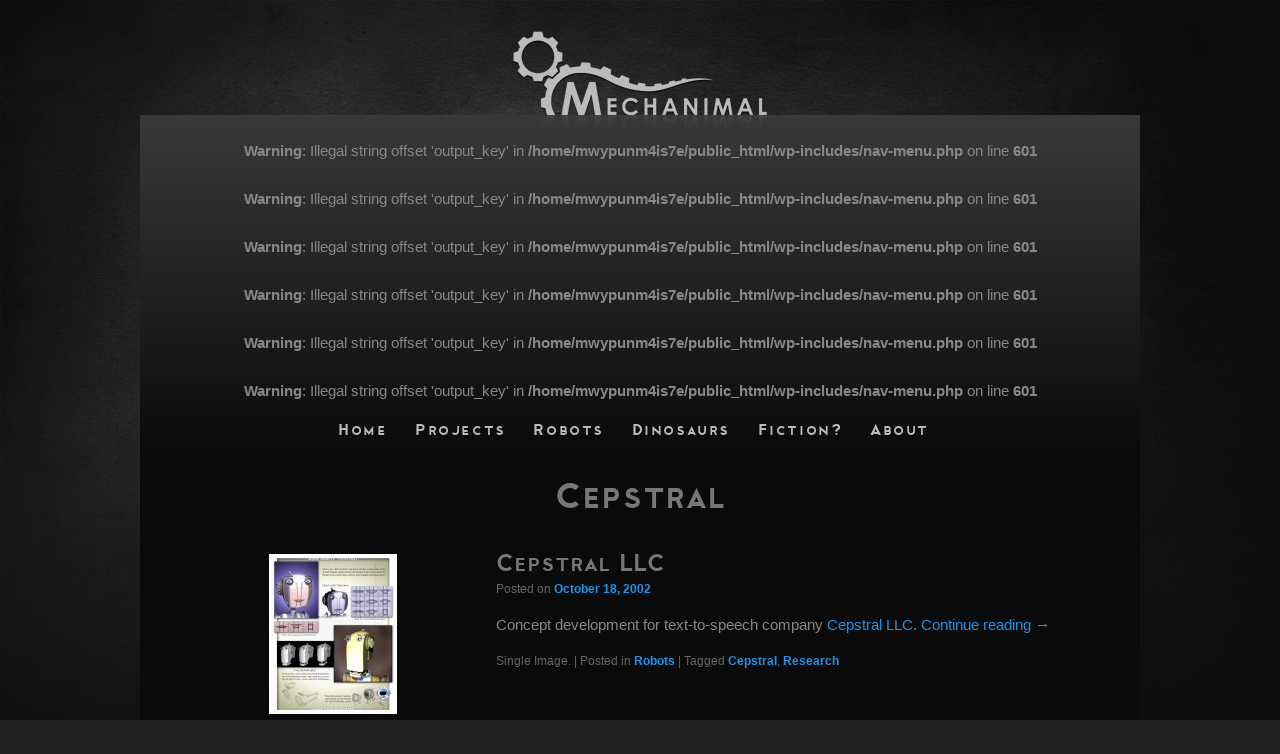

--- FILE ---
content_type: text/html; charset=UTF-8
request_url: http://mechanimal.com/tag/cepstral/
body_size: 4979
content:
<!DOCTYPE html>
<!--[if IE 6]>
<html id="ie6" lang="en-US" prefix="og: http://ogp.me/ns#">
<![endif]-->
<!--[if IE 7]>
<html id="ie7" lang="en-US" prefix="og: http://ogp.me/ns#">
<![endif]-->
<!--[if IE 8]>
<html id="ie8" lang="en-US" prefix="og: http://ogp.me/ns#">
<![endif]-->
<!--[if !(IE 6) | !(IE 7) | !(IE 8)  ]><!-->
<html lang="en-US" prefix="og: http://ogp.me/ns#">
<!--<![endif]-->
<head>
<meta charset="UTF-8" />
<meta name="viewport" content="width=device-width, maximum-scale=1.0" />
<title>Cepstral Archives - Mechanimal</title>
<link rel="profile" href="http://gmpg.org/xfn/11" />
<link rel="stylesheet" type="text/css" media="all" href="http://mechanimal.com/wp-content/themes/mechanimal_wp2/style.css" />
<link rel="pingback" href="http://mechanimal.com/xmlrpc.php" />
<!--[if lt IE 9]>
<script src="http://mechanimal.com/wp-content/themes/mechanimal_wp2/js/html5.js" type="text/javascript"></script>
<![endif]-->


<link rel="Shortcut Icon" href="http://mechanimal.com/wp-content/themes/mechanimal_wp2/inc/favicon.ico" type="image/x-icon" />




<!-- This site is optimized with the Yoast WordPress SEO plugin v1.7.4 - https://yoast.com/wordpress/plugins/seo/ -->
<link rel="canonical" href="http://mechanimal.com/tag/cepstral/" />
<meta property="og:locale" content="en_US" />
<meta property="og:type" content="object" />
<meta property="og:title" content="Cepstral Archives - Mechanimal" />
<meta property="og:url" content="http://mechanimal.com/tag/cepstral/" />
<meta property="og:site_name" content="Mechanimal" />
<!-- / Yoast WordPress SEO plugin. -->

<link rel="alternate" type="application/rss+xml" title="Mechanimal &raquo; Feed" href="http://mechanimal.com/feed/" />
<link rel="alternate" type="application/rss+xml" title="Mechanimal &raquo; Comments Feed" href="http://mechanimal.com/comments/feed/" />

            <script type="text/javascript">//<![CDATA[
            // Google Analytics for WordPress by Yoast v4.3.5 | http://yoast.com/wordpress/google-analytics/
            var _gaq = _gaq || [];
            _gaq.push(['_setAccount', 'UA-6088488-1']);
				            _gaq.push(['_trackPageview']);
            (function () {
                var ga = document.createElement('script');
                ga.type = 'text/javascript';
                ga.async = true;
                ga.src = ('https:' == document.location.protocol ? 'https://ssl' : 'http://www') + '.google-analytics.com/ga.js';

                var s = document.getElementsByTagName('script')[0];
                s.parentNode.insertBefore(ga, s);
            })();
            //]]></script>
			<link rel="alternate" type="application/rss+xml" title="Mechanimal &raquo; Cepstral Tag Feed" href="http://mechanimal.com/tag/cepstral/feed/" />
<script type='text/javascript' src='http://mechanimal.com/wp-includes/js/jquery/jquery.js?ver=1.11.0'></script>
<script type='text/javascript' src='http://mechanimal.com/wp-includes/js/jquery/jquery-migrate.min.js?ver=1.2.1'></script>
<meta name="generator" content="WordPress 3.9.39" />
  
<style type="text/css">  
html{ background-color: #222222; background: url('http://mechanimal.com/wp-content/themes/mechanimal_wp2/images/back_grit2_1400.jpg') no-repeat center center fixed #222 ; -webkit-background-size: cover; -moz-background-size: cover; -o-background-size: cover; background-size: cover; }
@media only screen and (max-width: 650px) { html { background-image: none; background-color: #222; } }
</style>  



<script type="text/javascript">
	var $j = jQuery.noConflict();
	$j(document).ready(function(){
     	$j("#site-title a").mouseover(function(){
        $j(".bling").css("background-image", "url('http://mechanimal.com/wp-content/themes/mechanimal_wp2/inc/title_reflection_over.png')");
	    });
});
</script>

<script type="text/javascript">
	var $j2 = jQuery.noConflict();
	$j2(document).ready(function(){
	$j2("#site-title a").mouseout(function(){
        $j2(".bling").css("background-image", "url('http://mechanimal.com/wp-content/themes/mechanimal_wp2/inc/title_reflection.png')");
	    });
});
</script>




<!-- Projects slider. -->


<link rel="stylesheet" type="text/css" media="all" href="http://mechanimal.com/wp-content/themes/mechanimal_wp2/css/anythingslider.css" />
<script type="text/javascript" src="http://mechanimal.com/wp-content/themes/mechanimal_wp2/js/jquery.anythingslider.min.js"></script>
<script type="text/javascript" src="http://mechanimal.com/wp-content/themes/mechanimal_wp2/js/jquery.anythingslider.fx.min.js"></script>
<script type="text/javascript" src="http://mechanimal.com/wp-content/themes/mechanimal_wp2/js/jquery.anythingslider.video.min.js"></script>

<script type="text/javascript">
	var $j = jQuery.noConflict();
	$j(document).ready(function() {
	$j('#slider1').anythingSlider({
			autoPlay		: true,
			delay           	: 7500,
			animationTime 		: 300,
			delayBeforeAnimate 	: 300,
			startStopped    	: false,
			autoPlay        	: true,
			autoPlayLocked  	: false,
			easing          	: "swing",
			addWmodeToObject 	: 'transparent'
		})
	});
</script>





</head>

<body class="archive tag tag-cepstral tag-12 custom-background">
<div id="page" class="hfeed">
	<header id="branding" role="banner">
			<hgroup>
				<h1 id="site-title"><span><a href="http://mechanimal.com/" title="Mechanimal" rel="home">Mechanimal</a></span></h1>
				
			</hgroup>



			<nav id="access" role="navigation">
			<div class="bling">
			<div class="bling-mobile">
				<h3 class="menu-toggle">Menu</h3>
								<div class="skip-link"><a class="assistive-text" href="#content" title="Skip to primary content">Skip to primary content</a></div>
				<div class="skip-link"><a class="assistive-text" href="#secondary" title="Skip to secondary content">Skip to secondary content</a></div>
								<br />
<b>Warning</b>:  Illegal string offset 'output_key' in <b>/home/mwypunm4is7e/public_html/wp-includes/nav-menu.php</b> on line <b>601</b><br />
<br />
<b>Warning</b>:  Illegal string offset 'output_key' in <b>/home/mwypunm4is7e/public_html/wp-includes/nav-menu.php</b> on line <b>601</b><br />
<br />
<b>Warning</b>:  Illegal string offset 'output_key' in <b>/home/mwypunm4is7e/public_html/wp-includes/nav-menu.php</b> on line <b>601</b><br />
<br />
<b>Warning</b>:  Illegal string offset 'output_key' in <b>/home/mwypunm4is7e/public_html/wp-includes/nav-menu.php</b> on line <b>601</b><br />
<br />
<b>Warning</b>:  Illegal string offset 'output_key' in <b>/home/mwypunm4is7e/public_html/wp-includes/nav-menu.php</b> on line <b>601</b><br />
<br />
<b>Warning</b>:  Illegal string offset 'output_key' in <b>/home/mwypunm4is7e/public_html/wp-includes/nav-menu.php</b> on line <b>601</b><br />
<div class="menu-main-menu-container"><ul id="menu-main-menu" class="menu"><li id="menu-item-517" class="menu-item menu-item-type-custom menu-item-object-custom menu-item-home menu-item-517"><a href="http://mechanimal.com/" >Home</a></li>
<li id="menu-item-521" class="menu-item menu-item-type-custom menu-item-object-custom menu-item-521"><a href="http://mechanimal.com/projects/" >Projects</a></li>
<li id="menu-item-520" class="menu-item menu-item-type-taxonomy menu-item-object-category menu-item-520"><a href="http://mechanimal.com/category/robots/" >Robots</a></li>
<li id="menu-item-519" class="menu-item menu-item-type-taxonomy menu-item-object-category menu-item-519"><a href="http://mechanimal.com/category/dinosaurs/" >Dinosaurs</a></li>
<li id="menu-item-561" class="menu-item menu-item-type-post_type menu-item-object-page menu-item-561"><a href="http://mechanimal.com/fiction/" >Fiction?</a></li>
<li id="menu-item-518" class="menu-item menu-item-type-post_type menu-item-object-page menu-item-518"><a href="http://mechanimal.com/about/" >About</a></li>
</ul></div>			</div><!-- .bling-mobile -->
			</div><!-- .bling -->
			</nav><!-- #access -->
	</header><!-- #branding -->











	<div id="main">





		<section id="primary">
			<div id="content" role="main">

			
				<header class="page-header">
					<h1 class="page-title"><span>Cepstral</span></h1>

									</header>

				
								
					
<article id="post-315" class="post-315 projects type-projects status-publish format-image has-post-thumbnail hentry category-robots tag-cepstral tag-research">



<div class="list-left">

<a href="http://mechanimal.com/projects/cepstral-llc/" title="Cepstral LLC">
			<img width="128" height="160" src="http://mechanimal.com/wp-content/uploads/2010/10/bB_Cepstral_2_72-128x160.jpg" class="attachment-related-single wp-post-image" alt="bB_Cepstral_2_72" title="" />	</a>

</div><!-- list-left -->


<div class="list-right">



	<header class="entry-header">
		<h1 class="entry-title"><a href="http://mechanimal.com/projects/cepstral-llc/" title="Permalink to Cepstral LLC" rel="bookmark">Cepstral LLC</a></h1>


		<div class="entry-meta entry-meta-top">
			<span class="sep">Posted on </span><a href="http://mechanimal.com/projects/cepstral-llc/" title="8:31 pm" rel="bookmark"><time class="entry-date" datetime="2002-10-18T20:31:39+00:00">October 18, 2002</time></a>		</div><!-- .entry-meta -->

	</header><!-- .entry-header -->

			<div class="entry-content">
							



						<p>Concept development for text-to-speech company <a href="http://www.cepstral.com/" onclick="javascript:_gaq.push(['_trackEvent','outbound-article','http://www.cepstral.com']);">Cepstral LLC</a>. <a href="http://mechanimal.com/projects/cepstral-llc/" >Continue reading <span class="meta-nav">&rarr;</span></a></p>
					</div><!-- .entry-content -->
	
	<footer class="entry-meta">

		<span class="cat-links">


		
		Single Image.

		</span>
		<span class="sep"> | </span>

						<span class="cat-links">
			<span class="entry-utility-prep entry-utility-prep-cat-links">Posted in</span> <a href="http://mechanimal.com/category/robots/" title="View all posts in Robots" rel="category tag">Robots</a>		</span>
						<span class="sep"> | </span>
					<span class="tag-links">
			<span class="entry-utility-prep entry-utility-prep-tag-links">Tagged</span> <a href="http://mechanimal.com/tag/cepstral/" rel="tag">Cepstral</a>, <a href="http://mechanimal.com/tag/research/" rel="tag">Research</a>		</span>
		



	</footer><!-- .entry-meta -->

</div><!-- .list-right -->


</article><!-- #post-315 -->






				
				
			
			</div><!-- #content -->
		</section><!-- #primary -->



	</div><!-- #main -->



	<footer id="colophon" role="contentinfo">

			
<div id="supplementary" class="three">
		<div id="first" class="widget-area" role="complementary">
		<aside id="categories-2" class="widget widget_categories"><h3 class="widget-title">Categories</h3>		<ul>
	<li class="cat-item cat-item-4"><a href="http://mechanimal.com/category/dinosaurs/" title="Museum and Educational work is the Yin to our robo Yang, celebrating Nature&#039;s engineering enhances our abilities and allows us to effectively share these awesome insights with the world around us. We&#039;ve been working in the museum industry as long as we&#039;ve been building robots, and now we&#039;re blending the two by collecting, preparing, and preserving our own Collection of Technology for future generations.

Most of our exhibit work has been at the Carnegie Museum of Natural History here in Pittsburgh, a historically potent contributor to the establishment of public museums, with awesome scientists, and world renowned collections. We worked with CMNH and Duquesne University to design, and manufacture in-house, our first Educational Product: a hands-on classroom exhibit on Equine Evolution, containing 4 restored fossil models of Horse feet stretching back 60 million years(see Products section).

We&#039;re still getting ourselves sorted - much more to be posted, but in the meantime, here are a few of our favorite projects:">Dinosaurs</a>
</li>
	<li class="cat-item cat-item-21"><a href="http://mechanimal.com/category/exhibits/" title="Some of the work we&#039;ve done over the years for the Carnegie Museum of Natural History:">Exhibits</a>
</li>
	<li class="cat-item cat-item-3"><a href="http://mechanimal.com/category/news/" title="View all posts filed under News">News</a>
</li>
	<li class="cat-item cat-item-7"><a href="http://mechanimal.com/category/product-design/" title="View all posts filed under Product Design">Product Design</a>
</li>
	<li class="cat-item cat-item-5"><a href="http://mechanimal.com/category/robots/" title="Science Fiction is so 20th Century, these creatures are very real, now. At Mechanimal we design technological milestones with a face, a name, and a character that sets it apart. We build Someones.

We&#039;ve worked on a number of unique Robots since 1999, with clients like CMU, MIT, NASA, and DARPA. We thoroughly enjoy boosting research in the field, and helping our clients evolve a more polished anatomy on anything from Research Prototypes to Consumer Products, like toys for Bossa Nova Robotics, a CMU spin-off that makes next generation robotic toys. Our specimen experience has ranged from budgets in the millions, to robots that can be sold for less than $100... retail. Thats the spectrum, we&#039;ve seen it first hand, and our primary focus is helping boost this new evolution in the best direction.">Robots</a>
</li>
		</ul>
</aside>	</div><!-- #first .widget-area -->
	
		<div id="second" class="widget-area" role="complementary">
		<aside id="tag_cloud-4" class="widget widget_tag_cloud"><h3 class="widget-title">Tags</h3><div class="tagcloud"><a href='http://mechanimal.com/tag/arm/' class='tag-link-20' title='3 topics' style='font-size: 15pt;'>ARM</a>
<a href='http://mechanimal.com/tag/cepstral/' class='tag-link-12' title='1 topic' style='font-size: 8pt;'>Cepstral</a>
<a href='http://mechanimal.com/tag/cmnh/' class='tag-link-11' title='5 topics' style='font-size: 19.2pt;'>CMNH</a>
<a href='http://mechanimal.com/tag/cmu/' class='tag-link-16' title='3 topics' style='font-size: 15pt;'>CMU</a>
<a href='http://mechanimal.com/tag/csc/' class='tag-link-29' title='1 topic' style='font-size: 8pt;'>CSC</a>
<a href='http://mechanimal.com/tag/individuals/' class='tag-link-19' title='5 topics' style='font-size: 19.2pt;'>Individuals</a>
<a href='http://mechanimal.com/tag/nasa/' class='tag-link-18' title='1 topic' style='font-size: 8pt;'>NASA</a>
<a href='http://mechanimal.com/tag/pearl/' class='tag-link-30' title='3 topics' style='font-size: 15pt;'>Pearl</a>
<a href='http://mechanimal.com/tag/re2/' class='tag-link-22' title='1 topic' style='font-size: 8pt;'>Re2</a>
<a href='http://mechanimal.com/tag/research/' class='tag-link-9' title='7 topics' style='font-size: 22pt;'>Research</a>
<a href='http://mechanimal.com/tag/smithsonian/' class='tag-link-28' title='1 topic' style='font-size: 8pt;'>Smithsonian</a></div>
</aside>	</div><!-- #second .widget-area -->
	
		<div id="third" class="widget-area" role="complementary">
		<aside id="nav_menu-3" class="widget widget_nav_menu"><h3 class="widget-title">Menu</h3><br />
<b>Warning</b>:  Illegal string offset 'output_key' in <b>/home/mwypunm4is7e/public_html/wp-includes/nav-menu.php</b> on line <b>601</b><br />
<br />
<b>Warning</b>:  Illegal string offset 'output_key' in <b>/home/mwypunm4is7e/public_html/wp-includes/nav-menu.php</b> on line <b>601</b><br />
<br />
<b>Warning</b>:  Illegal string offset 'output_key' in <b>/home/mwypunm4is7e/public_html/wp-includes/nav-menu.php</b> on line <b>601</b><br />
<br />
<b>Warning</b>:  Illegal string offset 'output_key' in <b>/home/mwypunm4is7e/public_html/wp-includes/nav-menu.php</b> on line <b>601</b><br />
<div class="menu-sub-menu-container"><ul id="menu-sub-menu" class="menu"><li id="menu-item-622" class="menu-item menu-item-type-custom menu-item-object-custom menu-item-622"><a href="http://www.facebook.com/Mechanimal.LLC" onclick="javascript:_gaq.push(['_trackEvent','outbound-menu','http://www.facebook.com']);">Mechanimal LLC on Facebook</a></li>
<li id="menu-item-559" class="menu-item menu-item-type-post_type menu-item-object-page menu-item-559"><a href="http://mechanimal.com/plantanimal/" >Plantanimal</a></li>
<li id="menu-item-560" class="menu-item menu-item-type-post_type menu-item-object-page menu-item-560"><a href="http://mechanimal.com/fiction/" >Fiction?</a></li>
<li id="menu-item-523" class="menu-item menu-item-type-post_type menu-item-object-page menu-item-523"><a href="http://mechanimal.com/about/" >About</a></li>
</ul></div></aside><aside id="search-2" class="widget widget_search"><h3 class="widget-title">Search</h3>	<form method="get" id="searchform" action="http://mechanimal.com/">
		<label for="s" class="assistive-text">Search</label>
		<input type="text" class="field" name="s" id="s" placeholder="Search" />
		<input type="submit" class="submit" name="submit" id="searchsubmit" value="Search" />
	</form>
</aside>	</div><!-- #third .widget-area -->
	</div><!-- #supplementary -->
			<div id="site-generator">

			<div class="footer-text">

				<span>&copy; 2008 - 2026 Mechanimal LLC, 756 Excelsior Ave, Akron OH 44306</span>
								<span>Site design by <a href="http://dmh.deadcityradio.org" title="DMH">dmh</a>.</span>

			</div><!-- .footer-text -->



<h2 id="footer-title"><span><a href="http://mechanimal.com/" title="Mechanimal" rel="home">Mechanimal</a></span></h2>


			</div>

	</footer><!-- #colophon -->
</div><!-- #page -->

<script type='text/javascript' src="http://mechanimal.com/wp-content/themes/mechanimal_wp2/js/navigation.js"></script>
</body>
</html>

--- FILE ---
content_type: text/css
request_url: http://mechanimal.com/wp-content/themes/mechanimal_wp2/style.css
body_size: 12779
content:
.post-type-archive-projects article.post img, .post-type-archive-projects article.projects img, .home .front-top article img/*
Theme Name: Mechanimal V2
Theme URI: http://mechanimal.com/
Author: Dan Hinder
Author URI: http://dmh.deadcityradio.org/
Description: Developed from Twenty Eleven 1.5, Mechanimal V2 is a custom-built portfolio framework and theme built for Jason Bannister by Daniel Hinder.
Version: 0.1
License: GNU General Public License v2 or later
License URI: http://www.gnu.org/licenses/gpl-2.0.html
Tags: dark, black, gray, one-column, two-columns, right-sidebar, fixed-width, flexible-width, custom-menu, featured-image-header, featured-images, flexible-header, full-width-template, post-formats, sticky-post
Text Domain: twentyeleven
*/

/* =Reset default browser CSS. Based on work by Eric Meyer: http://meyerweb.com/eric/tools/css/reset/index.html
-------------------------------------------------------------- */

html, body, div, span, applet, object, iframe,
h1, h2, h3, h4, h5, h6, p, blockquote, pre,
a, abbr, acronym, address, big, cite, code,
del, dfn, em, font, ins, kbd, q, s, samp,
small, strike, strong, sub, sup, tt, var,
dl, dt, dd, ol, ul, li,
fieldset, form, label, legend,
table, caption, tbody, tfoot, thead, tr, th, td {
	border: 0;
	font-family: inherit;
	font-size: 100%;
	font-style: inherit;
	font-weight: inherit;
	margin: 0;
	outline: 0;
	padding: 0;
	vertical-align: baseline;
}
:focus {/* remember to define focus styles! */
	outline: 0;
}
body {
	background: transparent;
	line-height: 1;
}
ol, ul {
	list-style: none;
}
table {/* tables still need 'cellspacing="0"' in the markup */
	border-collapse: separate;
	border-spacing: 0;
}
caption, th, td {
	font-weight: normal;
	text-align: left;
}

q:before, q:after {
	content: "";
}
q {
	quotes: "" "";
}
a img {
	border: 0;
}
article, aside, details, figcaption, figure,
footer, header, hgroup, menu, nav, section {
	display: block;
}


/* =Initial Mechanimal declarations
----------------------------------------------- */

html {

/* background: url('images/hex.png') repeat fixed; */

/*

  background: url('images/back2b.jpg') no-repeat center center fixed; 

  -webkit-background-size: cover;
  -moz-background-size: cover;
  -o-background-size: cover;
  background-size: cover;

	background-color: black;
	word-wrap: break-word;

*/

background-color: #222; 
-webkit-text-size-adjust: 100%;
}


@font-face {
	font-family:"Cityof";
	src:url("fonts/cityof.eot?") format("eot"),
	url("fonts/cityof.woff") format("woff"),
	url("fonts/cityof.ttf") format("truetype"),
	url("fonts/cityof.svg#Cityof") format("svg");
	font-weight:normal;
	font-style:normal;
}



h1, h2, h3, h4, h5, h6 {
	font-family: "Cityof",sans-serif;
	-webkit-font-smoothing: antialiased;
	font-weight: normal;
}


::selection		{ background: #1d94ed; color:#fff; /* Safari and Opera */ }
::-moz-selection  	{ background: #1d94ed; color:#fff; /* Firefox */ }


a { outline: none;  } /* fixes an ugly-ass display issue. */

#main a, #supplementary a, #access a, .footer-text a {

  -o-transition:.4s;
  -ms-transition:.4s;
  -moz-transition:.4s;
  -webkit-transition:.4s;

}



/* =Structure
----------------------------------------------- */

body {
	/* padding: 0 2em; */
}
#page {
	margin: 2em auto;
	max-width: 1000px;
}
#branding hgroup {
	margin: 0 5%;
}
#access div {
	margin: 0 5%;
	text-align: center; 
}
#primary {
	float: left;
	margin: 0 -26.4% 20px 0;
	width: 100%;
}
#content {
	margin: 0 5% 0 5%;
	/* width: 66%; */
}
#secondary {
	float: right;
	margin-right: 30px;
	width: 220px;
	margin-bottom: 20px; 
	margin-top: 20px;
}

/* Singular */
.singular #primary {
	margin: 0;
}
.singular #content,
.left-sidebar.singular #content {
	margin: 0 5%;
	position: relative;
	width: auto;
}

.page-header,
.singular .entry-header,
.singular .entry-content,
.singular footer.entry-meta,
.singular #comments-title, 
.error404 .entry-content {
	margin: 0 auto;
	margin-bottom: 10px; 
/* 	width: 68.9%; */
	margin-top: 15px;

}

.error404 .entry-content, .error404 .entry-content p { margin-bottom: 0px; }

.search-no-results .entry-content { text-align: center; }

.page-header, .singular .entry-header, .singular #comments-title, .error404 .entry-title, .no-results h1 { text-align: center; }

/* Attachments */
.singular .image-attachment .entry-content {
	margin: 0 auto;
	width: auto;
}
.singular .image-attachment .entry-description {
	margin: 0 auto;
/* 	width: 68.9%; */
}

/* Showcase */
.page-template-showcase-php #primary,
.left-sidebar.page-template-showcase-php #primary {
	margin: 0;
}
.page-template-showcase-php #content,
.left-sidebar.page-template-showcase-php #content {
	margin: 0 5%;
	width: auto;
}
.page-template-showcase-php section.recent-posts {
	float: right;
	margin: 0 0 0 31%;
	width: 69%;
}
.page-template-showcase-php #main .widget-area {
	float: left;
	margin: 0 -22.15% 0 0;
	width: 22.15%;
}

/* error404 */
.error404 #primary {
	float: none;
	margin: 0;
}
.error404 #primary #content {
	margin: 0 5%;
	width: auto;
}

/* Alignment */
.alignleft {
	display: inline;
	float: left;
	margin-right: 1.625em;
}
.alignright {
	display: inline;
	float: right;
	margin-left: 1.625em;
}
.aligncenter {
	clear: both;
	display: block;
	margin-left: auto;
	margin-right: auto;
}

/* Right Content */
.left-sidebar #primary {
	float: right;
	margin: 0 0 0 -26.4%;
	width: 100%;
}
.left-sidebar #content {
	margin: 0 5% 0 34%;
	width: 66%;
}
.left-sidebar #secondary {
	float: left;
	margin-left: 5%;
	margin-right: 0;
	width: 18.8%;
}

/* One column */
.one-column #page {
	max-width: 690px;
}
.one-column #content {
	margin: 0 5%;
	width: auto;
}
.one-column #nav-below {
	border-bottom: 1px solid #666;
	margin-bottom: 1.625em;
}
.one-column #secondary {
	float: none;
	margin: 0 5%;
	width: auto;
}
/* Simplify the showcase template */
.one-column .page-template-showcase-php section.recent-posts {
	float: none;
	margin: 0;
	width: 100%;
}
.one-column .page-template-showcase-php #main .widget-area {
	float: none;
	margin: 0;
	width: auto;
}
.one-column .page-template-showcase-php .other-recent-posts {
	border-bottom: 1px solid #666;
}
/* Simplify the showcase template when small feature */
.one-column section.featured-post .attachment-small-feature {
	border: none;
	display: block;
	height: auto;
	max-width: 60%;
	position: static;
}
.one-column article.feature-image.small {
	margin: 0 0 1.625em;
	padding: 0;
}
.one-column article.feature-image.small .entry-title {
	font-size: 20px;
	line-height: 1.3em;
}
.one-column article.feature-image.small .entry-summary {
	height: 150px;
	overflow: hidden;
	padding: 0;
	text-overflow: ellipsis;
}
.one-column article.feature-image.small .entry-summary a {
	left: -9%;
}
/* Remove the margin on singular articles */
.one-column.singular .entry-header,
.one-column.singular .entry-content,
.one-column.singular footer.entry-meta,
.one-column.singular #comments-title {
	width: 100%;
}
/* Simplify the pullquotes and pull styles */
.one-column.singular blockquote.pull {
	margin: 0 0 1.625em;
}
.one-column.singular .pull.alignleft {
	margin: 0 1.625em 0 0;
}
.one-column.singular .pull.alignright {
	margin: 0 0 0 1.625em;
}
.one-column.singular .entry-meta .edit-link a {
	position: absolute;
	left: 0;
	top: 40px;
}
.one-column.singular #author-info {
	margin: 2.2em -8.8% 0;
	padding: 20px 8.8%;
}
/* Make sure we have room for our comment avatars */
.one-column .commentlist > li.comment {
	margin-left: 102px;
	width: auto;
}
/* Make sure the logo and search form don't collide */
.one-column #branding #searchform {
	right: 40px;
	top: 4em;
}
/* Talking avatars take up too much room at this size */
.one-column .commentlist > li.comment {
	margin-left: 0;
}
.one-column .commentlist > li.comment .comment-meta,
.one-column .commentlist > li.comment .comment-content {
	margin-right: 85px;
}
.one-column .commentlist .avatar {
	background: transparent;
	display: block;
	padding: 0;
	top: 1.625em;
	left: auto;
	right: 1.625em;
}
.one-column .commentlist .children .avatar {
	background: none;
	padding: 0;
	position: absolute;
	top: 2.2em;
	left: 2.2em;
}
.one-column #respond {
	width: auto;
}


/* =Global
----------------------------------------------- */

body, input, textarea {
	color: #888;
	font: 15px "Helvetica Neue", Helvetica, Arial, sans-serif;
	font-weight: 300;
	line-height: 1.625;
}



/* Headings */
h1,h2,h3,h4,h5,h6 {
	clear: both;
}
hr {
	background-color: #ccc;
	border: 0;
	height: 1px;
	margin-bottom: 1.625em;
}

/* Text elements */
p {
	margin-bottom: 1.625em;
	line-height: 24px; 
}
ul, ol {
	margin: 0 0 1.625em 2.5em;
}
ul {
	list-style: none;
}
ol {
	list-style-type: decimal;
}
ol ol {
	list-style: upper-alpha;
}
ol ol ol {
	list-style: lower-roman;
}
ol ol ol ol {
	list-style: lower-alpha;
}
ul ul, ol ol, ul ol, ol ul {
	margin-bottom: 0;
}
dl {
	margin: 0 1.625em;
}
dt {
	font-weight: bold;
}
dd {
	margin-bottom: 1.625em;
}
strong {
	font-weight: bold;
}
cite, em, i {
	font-style: italic;
}
blockquote {

	font-weight: normal;
	margin: 0 3em;
}
blockquote em, blockquote i, blockquote cite {
	font-style: normal;
}
blockquote cite {
	color: #666;
	font: 12px "Helvetica Neue", Helvetica, Arial, sans-serif;
	font-weight: 300;
	letter-spacing: 0.05em;
	text-transform: uppercase;
}
pre {
	background: #f4f4f4;
	font: 13px "Courier 10 Pitch", Courier, monospace;
	line-height: 1.5;
	margin-bottom: 1.625em;
	overflow: auto;
	padding: 0.75em 1.625em;
}
code, kbd, samp, var {
	font: 13px Monaco, Consolas, "Andale Mono", "DejaVu Sans Mono", monospace;
}
abbr, acronym, dfn {
	border-bottom: 1px dotted #666;
	cursor: help;
}
address {
	display: block;
	margin: 0 0 1.625em;
}
ins {
	background: #fff9c0;
	text-decoration: none;
}
sup,
sub {
	font-size: 10px;
	height: 0;
	line-height: 1;
	position: relative;
	vertical-align: baseline;
}
sup {
	bottom: 1ex;
}
sub {
	top: .5ex;
}
small {
	font-size: smaller;
}

/* Forms */
input[type=text],
input[type=password],
input[type=email],
input[type=url],
input[type=number],
textarea {
	background: #fafafa;
	-moz-box-shadow: inset 0 1px 1px rgba(0,0,0,0.1);
	-webkit-box-shadow: inset 0 1px 1px rgba(0,0,0,0.1);
	box-shadow: inset 0 1px 1px rgba(0,0,0,0.1);
	border: 1px solid #666;
	color: #888;
}
input[type=text]:focus,
input[type=password]:focus,
input[type=email]:focus,
input[type=url]:focus,
input[type=number]:focus,
textarea:focus {
	color: #373737;
}
textarea {
	padding-left: 3px;
	width: 98%;
}
input[type=text],
input[type=password],
input[type=email],
input[type=url],
input[type=number] {
	padding: 3px;
}
input#s {
	background: url(images/search.png) no-repeat 5px 6px;
	-moz-border-radius: 2px;
	border-radius: 2px;
	font-size: 14px;
	height: 22px;
	line-height: 1.2em;
	padding: 4px 10px 4px 28px;
	background-color: #999;
	color: #222; 
}
input#searchsubmit {
	display: none;
}

/* Links */
a {
	color: #1d94ed;
	text-decoration: none;
}
a:focus,
a:active,
a:hover {
	color: white;
	text-decoration: none;
}

/* Assistive text */
.assistive-text {
	position: absolute !important;
	clip: rect(1px 1px 1px 1px); /* IE6, IE7 */
	clip: rect(1px, 1px, 1px, 1px);
}
#access a.assistive-text:active,
#access a.assistive-text:focus {
	background: #eee;
	border-bottom: 1px solid #666;
	color: #1d94ed;
	clip: auto !important;
	font-size: 12px;
	position: absolute;
	text-decoration: none;
	top: 0;
	left: 5%;
}


/* =Header
----------------------------------------------- */


#site-title a {
	text-align: center;
	margin: 0 auto;
	width: 260px; 
}
#site-title a {
	color: #bbb;
	font-size: 30px;
	text-shadow: 0 2px 3px #000000;
	line-height: 36px;
	text-decoration: none;
}
#site-title a:hover,
#site-title a:focus,
#site-title a:active {
	color: #1d94ed;
}
#site-description {
	color: #bbb;
	font-size: 16px;
	text-shadow: 0 2px 3px #000000;
	margin-bottom: 15px;
	text-align: center;
}



/* =Menu
-------------------------------------------------------------- */

#access {
	background: #222; /* Show a solid color for older browsers */
	background: -moz-linear-gradient(#393939, #0a0a0a);
	background: -o-linear-gradient(#393939, #0a0a0a);
	background: -webkit-gradient(linear, 0% 0%, 0% 100%, from(#393939), to(#0a0a0a)); /* older webkit syntax */
	background: -webkit-linear-gradient(#393939, #0a0a0a);
	
	clear: both;
	display: block;
	float: left;
	margin: 0 auto 0px;
	width: 1000px;
}
#access ul {
	font-size: 16px;
	list-style: none;
	margin: 0 0 0 -0.8125em;
	padding-left: 0;
	font-family: "Cityof",sans-serif;
	-webkit-font-smoothing: antialiased;
	font-weight: normal;
	letter-spacing: 0.1em;
}
#access li {
	display: inline;
	position: relative;
}
#access a {
	color: #bbb;
	display: inline;
	line-height: 3.333em;
	padding: 10px; 
	text-decoration: none;
}
#access ul ul {
	-moz-box-shadow: 0 3px 3px rgba(0,0,0,0.2);
	-webkit-box-shadow: 0 3px 3px rgba(0,0,0,0.2);
	box-shadow: 0 3px 3px rgba(0,0,0,0.2);
	display: none;
	float: left;
	margin: 0;
	position: absolute;
	top: 3.333em;
	left: 0;
	width: 188px;
	z-index: 99999;
}
#access ul ul ul {
	left: 100%;
	top: 0;
}
#access ul ul a {
	background: #f9f9f9;
	border-bottom: 1px dotted #ddd;
	color: #444;
	font-size: 13px;
	font-weight: normal;
	height: auto;
	line-height: 1.4em;
	padding: 10px 10px;
	width: 168px;
}
#access li:hover > a,
#access ul ul :hover > a,
#access a:focus {
	color: #1D94ED;
}
#access li:hover > a,
#access a:focus {
	
	color: #1D94ED;
}
#access ul li:hover > ul {
	display: block;
}

#access .current-menu-item > a,
#access .current-menu-ancestor > a,
#access .current_page_item > a,
#access .current_page_ancestor > a, 
#access .current-projects-ancestor > a,
#access .current-post-ancestor > a

{
	font-weight: normal;
	color: white;
}

/* Search Form */
#branding #searchform {
	position: absolute;
	top: 3.8em;
	right: 5%;
	text-align: right;
}
#branding #searchform div {
	margin: 0;
}
#branding #s {
	float: right;
	-webkit-transition-duration: 400ms;
	-webkit-transition-property: width, background;
	-webkit-transition-timing-function: ease;
	-moz-transition-duration: 400ms;
	-moz-transition-property: width, background;
	-moz-transition-timing-function: ease;
	-o-transition-duration: 400ms;
	-o-transition-property: width, background;
	-o-transition-timing-function: ease;
	width: 72px;
}
#branding #s:focus {
	background-color: #f9f9f9;
	width: 196px;
}
#branding #searchsubmit {
	display: none;
}
#branding .only-search #searchform {
	top: 5px;
	z-index: 1;
}
#branding .only-search #s {
	background-color: #666;
	border-color: #666;
	color: #222;
}
#branding .only-search #s,
#branding .only-search #s:focus {
	width: 85%;
}
#branding .only-search #s:focus {
	background-color: #bbb;
}
#branding .with-image #searchform {
	top: auto;
	bottom: -27px;
	max-width: 195px;
}
#branding .only-search + #access div {
	padding-right: 205px;
}


/* =Content
----------------------------------------------- */

#main {
	clear: both;
	background-color: #0A0A0A;
	line-height: 0px;

	overflow: hidden;
	width: 1000px; 

}


#home-slider, #primary, #secondary, #home-projects { line-height: normal; }


.page-title, .no-results h1 {
	color: #777777;
	font-size: 10px;
	font-weight: 500;
	font-size: 36px;
	line-height: 48px;
	
}
.page-title a {
	font-size: 12px;
	font-weight: bold;
	letter-spacing: 0;
	text-transform: none;
}
.hentry,
.no-results {


	position: relative;
}
.hentry:last-child,
.no-results {
	border-bottom: none;
}
.blog .sticky .entry-header .entry-meta {
	clip: rect(1px 1px 1px 1px); /* IE6, IE7 */
	clip: rect(1px, 1px, 1px, 1px);
	position: absolute !important;
}

.entry-title {
	clear: both;
	color: #777777;
	font-size: 24px;
	
	line-height: 36px;
	/* padding-bottom: .3em; */
	/* padding-top: 15px; */
}
.entry-title,
.entry-title a {
	color: #777777;
	text-decoration: none;
}
.entry-title a:hover,
.entry-title a:focus,
.entry-title a:active {
	color: #1d94ed;
}
.entry-meta {
	color: #666;
	clear: both;
	font-size: 12px;
	line-height: 18px;
}
.entry-meta a {
	font-weight: bold;
}
.single-author .entry-meta .by-author {
	display: none;
}
.entry-content,
.entry-summary {
	/* padding: 1.625em 0 0; */
}

.archive .entry-content, .archive .entry-summary, .search .entry-summary, .search .entry-content { padding: 15px 0 0; }

.archive .entry-content p, .archive .entry-summary p, .search .entry-summary p, .search .entry-content p, .home .entry-content p { margin-bottom: 15px; }

body.single .entry-content { padding: 0; }


.entry-content h1,
.entry-content h2,
.comment-content h1,
.comment-content h2 {
	color: #777777;
	
	margin: 0 0 .8125em;
}
.entry-content h3,
.comment-content h3 {
	font-size: 10px;
	letter-spacing: 0.1em;
	line-height: 2.6em;
	text-transform: uppercase;
}
.entry-content table,
.comment-content table {
	border-bottom: 1px solid #666;
	margin: 0 0 1.625em;
	width: 100%;
}
.entry-content th,
.comment-content th {
	color: #666;
	font-size: 10px;
	font-weight: 500;
	letter-spacing: 0.1em;
	line-height: 2.6em;
	text-transform: uppercase;
}
.entry-content td,
.comment-content td {
	border-top: 1px solid #666;
	padding: 6px 10px 6px 0;
}
.entry-content #s {
	width: 40%;
}
.comment-content ul,
.comment-content ol {
	margin-bottom: 1.625em;
}
.comment-content ul ul,
.comment-content ol ol,
.comment-content ul ol,
.comment-content ol ul {
	margin-bottom: 0;
}
dl.gallery-item {
	margin: 0;
}
.page-link {
	clear: both;
	display: block;
	margin: 0 0 1.625em;
}
.page-link a {
	background: #eee;
	color: #373737;
	margin: 0;
	padding: 2px 3px;
	text-decoration: none;
}
.page-link a:hover {
	background: #888;
	color: #fff;
	font-weight: bold;
}
.page-link span {
	margin-right: 6px;
}
.entry-meta .edit-link a,
.commentlist .edit-link a {
	background: #1D94ED;
	-moz-border-radius: 3px;
	border-radius: 3px;
	color: #fff;
	margin-left: 10px; 
	font-size: 12px;
	line-height: 1.5em;
	font-weight: 300;
	text-decoration: none;
	padding: 2px 10px;
}
.entry-meta .edit-link a:hover,
.commentlist .edit-link a:hover {
	background: #fff;
	color: #1D94ED;
}
.entry-content .edit-link {
	clear: both;
	display: block;
}

/* Images */
.entry-content img,
.comment-content img,
.widget img {
	max-width: 97.5%; /* Fluid images for posts, comments, and widgets */
}
img[class*="align"],
img[class*="wp-image-"],
img[class*="attachment-"] {
	height: auto; /* Make sure images with WordPress-added height and width attributes are scaled correctly */
}
img.size-full,
img.size-large {
	max-width: 97.5%;
	width: auto; /* Prevent stretching of full-size and large-size images with height and width attributes in IE8 */
	height: auto; /* Make sure images with WordPress-added height and width attributes are scaled correctly */
}
.entry-content img.wp-smiley {
	border: none;
	margin-bottom: 0;
	margin-top: 0;
	padding: 0;
}
img.alignleft,
img.alignright,
img.aligncenter {
	margin-bottom: 1.625em;
}
p img,
.wp-caption {
	margin-top: 0.4em;
}
.wp-caption {

	margin-bottom: 1.625em;
	max-width: 96%;
	padding: 9px;
}
.wp-caption img {
	display: block;
	margin: 0 auto;
	max-width: 98%;
}
.wp-caption .wp-caption-text,
.gallery-caption {


	font-size: 14px;
	text-align: center;
}
.wp-caption .wp-caption-text {
	margin-bottom: 0.6em;
	padding: 10px; 
	position: relative;
}

}
#content .gallery {
	margin: 0 auto 1.625em;
}
#content .gallery a img {
	border: none;
}
img#wpstats {
	display: block;
	margin: 0 auto 1.625em;
}
#content .gallery-columns-4 .gallery-item {
	width: 23%;
	padding-right: 2%;
}
#content .gallery-columns-4 .gallery-item img {
	width: 100%;
	height: auto;
}

/* Image borders */
img[class*="align"],
img[class*="wp-image-"],
#content .gallery .gallery-icon img {/* Add fancy borders to all WordPress-added images but not things like badges and icons and the like */
	border: 2px solid transparent;
	padding: 2px;
}
.wp-caption img {

}
a:focus img[class*="align"],
a:hover img[class*="align"],
a:active img[class*="align"],
a:focus img[class*="wp-image-"],
a:hover img[class*="wp-image-"],
a:active img[class*="wp-image-"],
#content .gallery .gallery-icon a:focus img,
#content .gallery .gallery-icon a:hover img,
#content .gallery .gallery-icon a:active img {/* Add some useful style to those fancy borders for linked images ... */
	background: #1D94ED;
	border-color: transparent;
}
.wp-caption a:focus img,
.wp-caption a:active img,
.wp-caption a:hover img {/* ... including captioned images! */
	background: #1D94ED;
	border-color: transparent;
}

/* Make sure videos and embeds fit their containers */
embed,
iframe,
object {
	max-width: 100%;
}
.entry-content .twitter-tweet-rendered {
	max-width: 100% !important; /* Override the Twitter embed fixed width */
}

/* Password Protected Posts */
.post-password-required .entry-header .comments-link {
	margin: 1.625em 0 0;
}
.post-password-required input[type=password] {
	margin: 0.8125em 0;
}
.post-password-required input[type=password]:focus {
	background: #f7f7f7;
}

/* Author Info */
#author-info {
	font-size: 12px;
	overflow: hidden;
}
.singular #author-info {
	background: #f9f9f9;
	border-top: 1px solid #666;

	margin: 2.2em -35.6% 0 -35.4%;
	padding: 20px 35.4%;
}
.archive #author-info {

	margin: 0 0 2.2em;
	padding: 0 0 2.2em;
}
#author-avatar {
	float: left;
	margin-right: -78px;
}
#author-avatar img {
	background: #fff;
	-moz-border-radius: 3px;
	border-radius: 3px;
	-webkit-box-shadow: 0 1px 2px #bbb;
	-moz-box-shadow: 0 1px 2px #bbb;
	box-shadow: 0 1px 2px #bbb;
	padding: 3px;
}
#author-description {
	float: left;
	margin-left: 108px;
}
#author-description h2 {
	color: #666;
	font-size: 15px;
	font-weight: bold;
	margin: 5px 0 10px;
}

/* Comments link */
.entry-header .comments-link a {

	color: #666;
	font-size: 13px;
	font-weight: normal;
	line-height: 35px;
	overflow: hidden;
	padding: 0 0 0;
	position: absolute;
	top: 1.5em;
	right: 0;
	text-align: center;
	text-decoration: none;
	width: 43px;
	height: 36px;
}
.entry-header .comments-link a:hover,
.entry-header .comments-link a:focus,
.entry-header .comments-link a:active {
	background-color: #1d94ed;
	color: #fff;
	color: rgba(255,255,255,0.8);
}
.entry-header .comments-link .leave-reply {
	visibility: hidden;
}

/*
Post Formats Headings
To hide the headings, display: none the ".entry-header .entry-format" selector,
and remove the padding rules below.
*/
.entry-header .entry-format {

	letter-spacing: 0.1em;
	margin-bottom: 15px;

}
.entry-header hgroup .entry-title {
	/* padding-top: 15px; */
}
article.format-aside .entry-content,
article.format-link .entry-content,
article.format-status .entry-content {
	padding: 20px 0 0;
}
article.format-status .entry-content {
	min-height: 65px;
}
.recent-posts .entry-header .entry-format {
	display: none;
}
.recent-posts .entry-header hgroup .entry-title {
	padding-top: 0;
}

/* Singular content styles for Posts and Pages */
.singular .hentry {
	border-bottom: none;

	position: relative;
}
.singular.page .hentry {
	padding: 0px 0 0;
}
.singular .entry-title, .error404 .entry-title {
	color: #777777;
	font-size: 36px;

	line-height: 48px;
}
.singular .entry-title,
.singular .entry-header .entry-meta {
	padding-right: 0;
}
.singular .entry-header .entry-meta {
	
}

blockquote.pull {
	font-size: 21px;
	font-weight: bold;
	line-height: 1.6125em;
	margin: 0 0 1.625em;
	text-align: center;
}
.singular blockquote.pull {
	margin: 0 -22.25% 1.625em;
}
.pull.alignleft {
	margin: 0 1.625em 0 0;
	text-align: right;
}
.singular .pull.alignleft {
	margin: 0 1.625em 0 -22.25%;
}
.pull.alignright {
	margin: 0 0 0 1.625em;
	text-align: left;
}
blockquote.pull.alignleft,
blockquote.pull.alignright {
	width: 33%;
}
.singular .pull.alignright {
	margin: 0 -22.25% 0 1.625em;
}
.singular blockquote.pull.alignleft,
.singular blockquote.pull.alignright {
	width: 33%;
}



/* =Aside
----------------------------------------------- */

.format-aside .entry-title,
.format-aside .entry-header .comments-link {
	display: none;
}
.singular .format-aside .entry-title {
	display: block;
}
.format-aside .entry-content {
	padding: 0;
}
.singular .format-aside .entry-content {
	padding: 1.625em 0 0;
}


/* =Link
----------------------------------------------- */

.format-link .entry-title,
.format-link .entry-header .comments-link {
	display: none;
}
.singular .format-link .entry-title {
	display: block;
}
.format-link .entry-content {
	padding: 0;
}
.singular .format-link .entry-content {
	padding: 1.625em 0 0;
}


/* =Gallery
----------------------------------------------- */

.format-gallery .gallery-thumb, .format-image .gallery-thumb, .format-standard .gallery-thumb {
	float: left;
	display: block;
	margin: .375em 1.625em 0 0;
	max-width: 100%;
	margin-bottom: 15px; 
}


/* =Status
----------------------------------------------- */

.format-status .entry-title,
.format-status .entry-header .comments-link {
	display: none;
}
.singular .format-status .entry-title {
	display: block;
}
.format-status .entry-content {
	padding: 0;
}
.singular .format-status .entry-content {
	padding: 1.625em 0 0;
}
.format-status img.avatar {
	-moz-border-radius: 3px;
	border-radius: 3px;
	-webkit-box-shadow: 0 1px 2px #ccc;
	-moz-box-shadow: 0 1px 2px #ccc;
	box-shadow: 0 1px 2px #ccc;
	float: left;
	margin: 4px 10px 2px 0;
	padding: 0;
}


/* =Quote
----------------------------------------------- */

.format-quote blockquote {
	color: #555;
	font-size: 17px;
	margin: 0;
}


/* =Image
----------------------------------------------- */

.indexed.format-image .entry-header {
	min-height: 61px; /* Prevent the comment icon from colliding with the image when there is no title */
}
.indexed.format-image .entry-content {
	padding-top: 0.5em;
}
.indexed.format-image .entry-content p {
	margin: 1em 0;
}
.indexed.format-image .entry-content p:first-child,
.indexed.format-image .entry-content p:first-child a,
.indexed.format-image .entry-content p:first-child img {
	display: block;
	margin: 0;
}
.indexed.format-image .entry-content .wp-caption .wp-caption-text {
	margin: 0;
	padding-bottom: 1em;
}
.indexed.format-image footer.entry-meta {
	background: #ddd;
	overflow: hidden;
	padding: 4%;
	max-width: 96%;
}
.indexed.format-image div.entry-meta {
	display: inline-block;
	float: left;
	width: 35%;
}
.indexed.format-image div.entry-meta + div.entry-meta {
	float: none;
	width: 65%;
}
.indexed.format-image .entry-meta span.cat-links,
.indexed.format-image .entry-meta span.tag-links,
.indexed.format-image .entry-meta span.comments-link {
	display: block;
}
.indexed.format-image footer.entry-meta a {
	color: #444;
}
.indexed.format-image footer.entry-meta a:hover {
	color: #fff;
}
#content .indexed.format-image img {
	border: none;
	max-width: 100%;
	padding: 0;
}
.indexed.format-image .wp-caption {
	background: #111;
	margin-bottom: 0;
	max-width: 96%;
	padding: 2% 2% 0;
}
.indexed.format-image .wp-caption .wp-caption-text {
	color: #ddd;
}
.indexed.format-image .wp-caption .wp-caption-text:before {
	color: #444;
}
.indexed.format-image a:hover img {
	opacity: 0.8;
}


/* =error404
----------------------------------------------- */

.error404 #main #searchform {
	background: #f9f9f9;
	border: 1px solid #666;
	border-width: 1px 0;
	margin: 0 -8.9% 1.625em;
	overflow: hidden;
	padding: 1.625em 8.9%;
}
.error404 #main #s {
	width: 95%;
}
.error404 #main .widget {
	clear: none;
	float: left;
	margin-right: 3.7%;
	width: 30.85%;
}
.error404 #main .widget_archive {
	margin-right: 0;
}
.error404 #main .widget_tag_cloud {
	float: none;
	margin-right: 0;
	width: 100%;
}
.error404 .widgettitle {
	font-size: 10px;
	letter-spacing: 0.1em;
	line-height: 2.6em;
	text-transform: uppercase;
}


/* =Showcase
----------------------------------------------- */

h1.showcase-heading {
	color: #666;
	font-size: 10px;
	font-weight: 500;
	letter-spacing: 0.1em;
	line-height: 2.6em;
	text-transform: uppercase;
}

/* Intro */
article.intro {
	background: #f9f9f9;
	border-bottom: none;
	margin: -1.855em -8.9% 1.625em;
	padding: 0 8.9%;
}
article.intro .entry-title {
	display: none;
}
article.intro .entry-content {
	color: #111;
	font-size: 16px;
	padding: 1.625em 0 0.625em;
}
article.intro .edit-link a {
	background: #aaa;
	-moz-border-radius: 3px;
	border-radius: 3px;
	color: #fff;
	font-size: 12px;
	padding: 0 8px;
	position: absolute;
	top: 30px;
	right: 20px;
	text-decoration: none;
}
article.intro .edit-link a:hover,
article.intro .edit-link a:focus,
article.intro .edit-link a:active {
	background: #777;
}

/* Featured post */
section.featured-post {
	float: left;
	margin: -1.625em -8.9% 1.625em;
	padding: 1.625em 8.9% 0;
	position: relative;
	width: 100%;
}
section.featured-post .hentry {
	border: none;
	color: #666;
	margin: 0;
}
section.featured-post .entry-meta {
	clip: rect(1px 1px 1px 1px); /* IE6, IE7 */
	clip: rect(1px, 1px, 1px, 1px);
	position: absolute !important;
}

/* Small featured post */
section.featured-post .attachment-small-feature {
	float: right;
	height: auto;
	margin: 0 -8.9% 1.625em 0;
	max-width: 59%;
	position: relative;
	right: -15px;
}
section.featured-post.small {
	padding-top: 0;
}
section.featured-post .attachment-small-feature:hover,
section.featured-post .attachment-small-feature:focus,
section.featured-post .attachment-small-feature:active {
	opacity: .8;
}
article.feature-image.small {
	float: left;
	margin: 0 0 1.625em;
	width: 45%;
}
article.feature-image.small .entry-title {
	line-height: 1.2em;
}
article.feature-image.small .entry-summary {
	color: #555;
	font-size: 13px;
}
article.feature-image.small .entry-summary p a {
	background: #222;
	color: #eee;
	display: block;
	left: -23.8%;
	padding: 9px 26px 9px 85px;
	position: relative;
	text-decoration: none;
	top: 20px;
	width: 180px;
	z-index: 1;
}
article.feature-image.small .entry-summary p a:hover {
	background: #1d94ed;
	color: #eee;
	color: rgba(255,255,255,0.8);
}

/* Large featured post */
section.feature-image.large {
	border: none;
	max-height: 288px;
	padding: 0;
	width: 100%;
}
section.feature-image.large .showcase-heading {
	display: none;
}
section.feature-image.large .hentry {
	border-bottom: none;
	left: 9%;
	margin: 1.625em 9% 0 0;
	position: absolute;
	top: 0;
}
article.feature-image.large .entry-title a {
	background: #222;
	background: rgba(0,0,0,0.8);
	-moz-border-radius: 3px;
	border-radius: 3px;
	color: #fff;
	display: inline-block;
	font-weight: 300;
	padding: .2em 20px;
}
section.feature-image.large:hover .entry-title a,
section.feature-image.large .entry-title:hover a {
	background: #eee;
	background: rgba(255,255,255,0.8);
	color: #666;
}
article.feature-image.large .entry-summary {
	display: none;
}
section.feature-image.large img {
	display: block;
	height: auto;
	max-width: 117.9%;
	padding: 0 0 6px;
}

/* Featured Slider */
.featured-posts {
	border-bottom: 1px solid #666;
	display: block;
	height: 328px;
	margin: 1.625em -8.9% 20px;
	max-width: 1000px;
	padding: 0;
	position: relative;
	overflow: hidden;
}
.featured-posts .showcase-heading {
	padding-left: 8.9%;
}
.featured-posts section.featured-post {
	background: #fff;
	height: 288px;
	left: 0;
	margin: 0;
	position: absolute;
	top: 30px;
	width: auto;
}
.featured-posts section.featured-post.large {
	max-width: 100%;
	overflow: hidden;
}
.featured-posts section.featured-post {
	-webkit-transition-duration: 200ms;
	-webkit-transition-property: opacity, visibility;
	-webkit-transition-timing-function: ease;
	-moz-transition-duration: 200ms;
	-moz-transition-property: opacity, visibility;
	-moz-transition-timing-function: ease;
}
.featured-posts section.featured-post {
	opacity: 0;
	visibility: hidden;
}
.featured-posts #featured-post-1 {
	opacity: 1;
	visibility: visible;
}
.featured-post .feature-text:after,
.featured-post .feature-image.small:after {
	content: ' ';
	background: -moz-linear-gradient(top, rgba(255,255,255,0) 0%, rgba(255,255,255,1) 100%); /* FF3.6+ */
	background: -webkit-gradient(linear, left top, left bottom, color-stop(0%,rgba(255,255,255,0)), color-stop(100%,rgba(255,255,255,1))); /* Chrome,Safari4+ */
	background: -webkit-linear-gradient(top, rgba(255,255,255,0) 0%,rgba(255,255,255,1) 100%); /* Chrome10+,Safari5.1+ */
	background: -o-linear-gradient(top, rgba(255,255,255,0) 0%,rgba(255,255,255,1) 100%); /* Opera11.10+ */
	background: -ms-linear-gradient(top, rgba(255,255,255,0) 0%,rgba(255,255,255,1) 100%); /* IE10+ */
	filter: progid:DXImageTransform.Microsoft.gradient( startColorstr='#00ffffff', endColorstr='#ffffff',GradientType=0 ); /* IE6-9 */
	background: linear-gradient(top, rgba(255,255,255,0) 0%,rgba(255,255,255,1) 100%); /* W3C */
	width: 100%;
	height: 45px;
	position: absolute;
	top: 230px;
}
.featured-post .feature-image.small:after {
	top: 253px;
}
#content .feature-slider {
	top: 5px;
	right: 8.9%;
	overflow: visible;
	position: absolute;
}
.feature-slider ul {
	list-style-type: none;
	margin: 0;
}
.feature-slider li {
	float: left;
	margin: 0 6px;
}
.feature-slider a {
	background: #3c3c3c;
	background: rgba(60,60,60,0.9);
	-moz-border-radius: 12px;
	border-radius: 12px;
	-webkit-box-shadow: inset 1px 1px 5px rgba(0,0,0,0.5), inset 0 0 2px rgba(255,255,255,0.5);
	-moz-box-shadow: inset 1px 1px 5px rgba(0,0,0,0.5), inset 0 0 2px rgba(255,255,255,0.5);
	box-shadow: inset 1px 1px 5px rgba(0,0,0,0.5), inset 0 0 2px rgba(255,255,255,0.5);
	display: block;
	width: 14px;
	height: 14px;
}
.feature-slider a.active {
	background: #1d94ed;
	-webkit-box-shadow: inset 1px 1px 5px rgba(0,0,0,0.4), inset 0 0 2px rgba(255,255,255,0.8);
	-moz-box-shadow: inset 1px 1px 5px rgba(0,0,0,0.4), inset 0 0 2px rgba(255,255,255,0.8);
	box-shadow: inset 1px 1px 5px rgba(0,0,0,0.4), inset 0 0 2px rgba(255,255,255,0.8);
	cursor: default;
	opacity: 0.5;
}

/* Recent Posts */
section.recent-posts {
	padding: 0 0 1.625em;
}
section.recent-posts .hentry {
	border: none;
	margin: 0;
}
section.recent-posts .other-recent-posts {
	border-bottom: 1px solid #666;
	list-style: none;
	margin: 0;
}
section.recent-posts .other-recent-posts li {
	padding: 0.3125em 0;
	position: relative;
}
section.recent-posts .other-recent-posts .entry-title {
	border-top: 1px solid #666;
	font-size: 17px;
}
section.recent-posts .other-recent-posts a[rel="bookmark"] {
	color: #373737;
	float: left;
	max-width: 84%;
}
section.recent-posts .other-recent-posts a[rel="bookmark"]:after {
	content: '-';
	color: transparent;
	font-size: 11px;
}
section.recent-posts .other-recent-posts a[rel="bookmark"]:hover {
}
section.recent-posts .other-recent-posts .comments-link a,
section.recent-posts .other-recent-posts .comments-link > span {
	border-bottom: 2px solid #999;
	bottom: -2px;
	color: #444;
	display: block;
	font-size: 10px;
	font-weight: 500;
	line-height: 2.76333em;
	padding: 0.3125em 0 0.3125em 1em;
	position: absolute;
	right: 0;
	text-align: right;
	text-transform: uppercase;
	z-index: 1;
}
section.recent-posts .other-recent-posts .comments-link > span {
	border-color: #bbb;
	color: #888;
}
section.recent-posts .other-recent-posts .comments-link a:hover {
	color: #1d94ed;
	border-color: #1d94ed;
}
section.recent-posts .other-recent-posts li:after {
	clear: both;
	content: '.';
	display: block;
	height: 0;
	visibility: hidden;
}


/* =Attachments
----------------------------------------------- */

.image-attachment div.attachment, .single-format-image div.attachment {
	background: #101010;

	border-width: 1px 0;
	margin: 0 -8.9% 1.625em;
	overflow: hidden;
	padding: 1.625em 1.625em 0;
	text-align: center;
}

.single-format-image div.attachment { margin-bottom: 0px; }

.image-attachment div.attachment img, .single-format-image div.attachment img {
	display: block;
	height: auto;
	margin: 0 auto 1.625em;
	max-width: 100%;
}
.image-attachment div.attachment a img, .single-format-image div.attachment a img {
	border-color: #f9f9f9;
}
.image-attachment div.attachment a:focus img,
.image-attachment div.attachment a:hover img,
.image-attachment div.attachment a:active img,
.single-format-image div.attachment {
	border-color: #ddd;
	background: #101010;
}
.image-attachment .entry-caption p {
	font-size: 16px;
	line-height: 24px;
	margin: 0px 60px; 

}


/* =Navigation
-------------------------------------------------------------- */

#content nav {
	clear: both;
	overflow: hidden;
	margin-bottom: 20px;

}
#content nav a {
	font-size: 12px;
	font-weight: bold;
	line-height: 2.2em;
}
#nav-above {
	padding: 0 0 1.625em;
}
#nav-above {
	display: none;
}
.paged #nav-above {
	display: block;
}


#pagination.top { display: none; }
.paged #pagination.top { display: block; margin-bottom: 5px; }

#pagination { clear: both; 

	font-family: "Cityof",sans-serif;
	-webkit-font-smoothing: antialiased;
	font-weight: normal;
	font-size: 18px;
	line-height: 24px; 

}

.nav-previous {
	float: left;
	width: 50%;
}
.nav-next {
	float: right;
	text-align: right;
	width: 50%;
}
#content nav .meta-nav {
	font-weight: normal;
}

/* Singular navigation */
#nav-single {

	top: -0.3em;

	z-index: 1;
}
#nav-single .nav-previous,
#nav-single .nav-next {
	width: auto;
}
#nav-single .nav-next {
	padding-left: .5em;
}
#nav-single .nav-previous {
	padding-right: .5em;
}


/* =Widgets
----------------------------------------------- */

.widget-area {
	font-size: 12px;
}
.widget {
	/* word-wrap: break-word;
	-webkit-hyphens: auto;
	-moz-hyphens: auto;
	hyphens: auto; */
	clear: both;
	margin: 0 0 15px;
}
.widget-title {
	color: #555;
	font-size: 14px;
	font-weight: 500;
	letter-spacing: 0.1em;
	line-height: 2.6em;
	text-transform: uppercase;
}
.widget ul {
	font-size: 15px;
	margin: 0;
}
.widget ul ul {
	margin-left: 1.5em;
}
.widget ul li {
	color: #777;
	font-size: 13px;
}
.widget a {
	font-weight: bold;
	text-decoration: none;
}
.widget a:hover,
.widget a:focus,
.widget a:active {
	text-decoration: none;
}

/* Search Widget */
.widget_search form {
	margin: 0 0 1.625em;
}
.widget_search #s {
	width: 50%;
	border-radius: 5px;
}
.widget_search #searchsubmit {
	background: #ddd;
	border: 1px solid #ccc;
	-webkit-box-shadow: inset 0px -1px 1px rgba(0, 0, 0, 0.09);
	-moz-box-shadow: inset 0px -1px 1px rgba(0, 0, 0, 0.09);
	box-shadow: inset 0px -1px 1px rgba(0, 0, 0, 0.09);
	color: #222;
	font-size: 13px;
	line-height: 25px;
	position: relative;
	top: -2px;
}
.widget_search #searchsubmit:active {
	background: #1d94ed;
	border-color: #0861a5;
	-webkit-box-shadow: inset 0px 1px 1px rgba(0, 0, 0, 0.1);
	-moz-box-shadow: inset 0px 1px 1px rgba(0, 0, 0, 0.1);
	box-shadow: inset 0px 1px 1px rgba(0, 0, 0, 0.1);
	color: #111;
}

/* Ephemera Widget */
section.ephemera ol,
.widget_twentyeleven_ephemera ol {
	list-style: none;
	margin: 5px 0 0;
}
.widget_twentyeleven_ephemera .widget-entry-title {
	font-size: 15px;
	font-weight: bold;
	padding: 0;
}
.widget_twentyeleven_ephemera .comments-link a,
.widget_twentyeleven_ephemera .comments-link > span {
	color: #666;
	display: block;
	font-size: 10px;
	font-weight: 500;
	line-height: 2.76333em;
	text-transform: uppercase;
}
section.ephemera .entry-title .comments-link a:hover,
.widget_twentyeleven_ephemera .entry-title .comments-link a:hover {
}
section.ephemera .entry-title a span {
	color: #29628d;
}

/* Twitter */
.widget_twitter li {
	list-style-type: none;
	margin-bottom: 14px;
}
.widget_twitter .timesince {
	display: block;
	font-size: 11px;
	margin-right: -10px;
	text-align: right;
}

/* Widget Image */
.widget_image img {
	border: 0;
	padding: 0;
	height: auto;
	max-width: 100%;
}

/* Calendar Widget */

.widget_calendar #wp-calendar {
	color: #555;
	width: 95%;
	text-align: center;
}
.widget_calendar #wp-calendar caption,
.widget_calendar #wp-calendar td,
.widget_calendar #wp-calendar th {
	text-align: center;
}
.widget_calendar #wp-calendar caption {
	font-size: 11px;
	font-weight: 500;
	padding: 5px 0 3px 0;
	text-transform: uppercase;
}
.widget_calendar #wp-calendar th {
	background: #f4f4f4;
	border-top: 1px solid #ccc;
	border-bottom: 1px solid #ccc;
	font-weight: bold;
}
.widget_calendar #wp-calendar tfoot td {
	background: #f4f4f4;
	border-top: 1px solid #ccc;
	border-bottom: 1px solid #ccc;
}


/* =Comments
----------------------------------------------- */

#comments-title {
	color: #666;
	font-size: 10px;
	font-weight: 500;

	text-transform: uppercase;
}
.nopassword,
.nocomments {
	color: #aaa;
	font-size: 24px;
	font-weight: 100;
	margin: 26px 0;
	text-align: center;
}
.commentlist {
	list-style: none;
	margin: 0 auto;
/* 	width: 68.9%; */
}
.content .commentlist,
.page-template-sidebar-page-php .commentlist {
	width: 100%; /* reset the width for the one-column and sidebar page layout */
}
.commentlist > li.comment {
	margin: 0 0 1.625em;
	padding: 1.625em;
	position: relative;
}
.commentlist .pingback {
	margin: 0 0 1.625em;
	padding: 0 1.625em;
}
.commentlist .children {
	list-style: none;
	margin: 0;
}
.commentlist .children li.comment {
	background: #fff;
	border-left: 1px solid #666;
	-moz-border-radius: 0 3px 3px 0;
	border-radius: 0 3px 3px 0;
	margin: 1.625em 0 0;
	padding: 1.625em;
	position: relative;
}
.commentlist .children li.comment .fn {
	display: block;
}
.comment-meta .fn {
	font-weight: bold;
	color: #999; 
}
.comment-meta {
	color: #666;
	font-size: 16px;
	line-height: 36px;
}
.commentlist .children li.comment .comment-meta {
	line-height: 1.625em;
	margin-left: 50px;
}
.commentlist .children li.comment .comment-content {
	margin: 1.625em 0 0;
	word-wrap: break-word;
	-webkit-hyphens: auto;
	-moz-hyphens: auto;
	hyphens: auto;
}
.comment-meta a {
	font-weight: bold;
}
.comment-meta a:focus,
.comment-meta a:active,
.comment-meta a:hover {
}
.commentlist .avatar {
	-moz-border-radius: 3px;
	border-radius: 3px;

	padding: 0;
	margin-right: 8px;
	top: 0;
	width: 32px;
	height: auto;
}

.commentlist > li.pingback:before {
	content: '';
}
.commentlist .children .avatar {
	background: none;
	-webkit-box-shadow: none;
	-moz-box-shadow: none;
	box-shadow: none;
	left: 2.2em;
	padding: 0;
	top: 2.2em;
}
a.comment-reply-link {
	background: #1D94ED;
	-moz-border-radius: 3px;
	border-radius: 3px;
	color: white;
	display: inline-block;
	font-size: 12px;
	padding: 5px 10px;
	text-decoration: none;
}
a.comment-reply-link:hover,
a.comment-reply-link:focus,
a.comment-reply-link:active {
	background: #fff;
	color: #1D94ED;
}
a.comment-reply-link > span {
	display: inline-block;
	position: relative;
	top: -1px;
}

/* Post author highlighting */


.commentlist .odd { background-color: #121212; }

.commentlist > li.bypostauthor .comment-meta {
	color: #575757;
}
.commentlist > li.bypostauthor .comment-meta a:focus,
.commentlist > li.bypostauthor .comment-meta a:active,
.commentlist > li.bypostauthor .comment-meta a:hover {
}


/* Post Author threaded comments */
.commentlist .children > li.bypostauthor {
	background: #ddd;
	border-color: #d3d3d3;
}

/* sidebar-page.php comments */
/* Make sure we have room for our comment avatars */
.page-template-sidebar-page-php .commentlist > li.comment,
.page-template-sidebar-page-php.commentlist .pingback {
	margin-left: 102px;
	width: auto;
}
/* And a full-width comment form */
.page-template-sidebar-page-php #respond {
	width: auto;
}

/* Comment Form */

#respond input[type="text"],
#respond textarea {
	background: #111;
	border: 4px solid #222;
	-moz-border-radius: 5px;
	border-radius: 5px;
	color: #ccc;
	position: relative;
	padding: 10px;
	text-indent: 80px;
}
#respond .comment-form-author,
#respond .comment-form-email,
#respond .comment-form-url,
#respond .comment-form-comment {
	position: relative;
}
#respond .comment-form-author label,
#respond .comment-form-email label,
#respond .comment-form-url label,
#respond .comment-form-comment label {
	background: #222;
	color: #999;
	display: inline-block;
	font-size: 13px;
	left: 4px;
	min-width: 60px;
	padding: 4px 10px;
	position: relative;
	top: 40px;
	z-index: 1;
	font-family: "Cityof",sans-serif;
	-webkit-font-smoothing: antialiased;
	font-weight: normal;
	border-radius: 0px 0px 3px 0px;
}
#respond input[type="text"]:focus,
#respond textarea:focus {
	text-indent: 0;
	z-index: 1;
}
#respond textarea {
	resize: vertical;
	width: 100%%;
}
#respond .comment-form-author .required,
#respond .comment-form-email .required {
	color: #bd3500;
	font-size: 22px;
	font-weight: bold;
	left: 75%;
	position: absolute;
	z-index: 1;
}
#respond .comment-notes,
#respond .logged-in-as {
	font-size: 13px;
	text-align: center; 
}
#respond p {
	/* margin: 10px 0; */
}
#respond .form-submit {

	margin: 0 auto;
	text-align: center;
}
#respond input#submit {
	background: #1D94ED;
	border: none;
	-moz-border-radius: 3px;
	border-radius: 3px;
	color: #fff;
	cursor: pointer;
	font-size: 15px;
	margin: 20px 0;
	padding: 5px 10px;
	position: relative;

}
#respond input#submit:active {
	background: #fff;
	color: #1D94ED;
}
#respond #cancel-comment-reply-link {
	color: #666;
	margin-left: 10px;
	text-decoration: none;
}
#respond .logged-in-as a:hover,
#respond #cancel-comment-reply-link:hover {
	text-decoration: none;
}
.commentlist #respond {
	margin: 1.625em 0 0;
	width: auto;
}
#reply-title {

	font-size: 24px;
	font-weight: normal;
	line-height: 36px;
	text-align: center;
	color: #666;
}
#cancel-comment-reply-link {
	color: #888;
	display: block;
	font-size: 10px;
	font-weight: normal;
	line-height: 2.2em;
	letter-spacing: 0.05em;
	position: absolute;
	right: 1.625em;
	text-decoration: none;
	text-transform: uppercase;
	top: 1.1em;
}
#cancel-comment-reply-link:focus,
#cancel-comment-reply-link:active,
#cancel-comment-reply-link:hover {
	color: #ff4b33;
}
#respond label {
	line-height: 2.2em;
}
#respond input[type=text] {
	display: block;
	height: 24px;
	width: 300px;

}
#respond p {
	font-size: 12px;
	margin-bottom: 0px; 
}
p.comment-form-comment {
	margin: 0;
}
.form-allowed-tags {
	display: none;
}


/* =Footer
----------------------------------------------- */

#colophon {
	clear: both;
}
#supplementary {

	width: 900px;
	padding: 15px 50px 0;
	overflow: hidden;


	background: #222; /* Show a solid color for older browsers */
	background: -moz-linear-gradient(#0a0a0a, rgba(34,34,34,0.0));
	background: -o-linear-gradient(#0a0a0a, rgba(34,34,34,0.0));
	background: -webkit-gradient(linear, 0% 0%, 0% 100%, from(#0a0a0a), to(rgba(34,34,34,0.0))); /* older webkit syntax */
	background: -webkit-linear-gradient(#0a0a0a, rgba(34,34,34,0.0));

	text-shadow: 0px 1px 1px rgba(0, 0, 0, 0.8);

	text-align: center;

}

/* Two Footer Widget Areas */
#supplementary.two .widget-area {
	float: left;
	margin-right: 3.7%;
	width: 48.1%;
}
#supplementary.two .widget-area + .widget-area {
	margin-right: 0;
}

/* Three Footer Widget Areas */
#supplementary.three .widget-area {
	float: left;
	margin-right: 3.7%;
	width: 30.85%;
}
#supplementary.three .widget-area + .widget-area + .widget-area {
	margin-right: 0;
}



/* =Mechanimal Bits
----------------------------------------------- */

.single .entry-meta { text-align: center; }

.single-post #content { text-align: left; }


.list-left { padding-top: 10px; float: left;  width: 286px; text-align: center; }

.list-right { /* position: absolute; left: 310px; */  width: 66%; float: right; }


.single-projects .entry-meta-top { display: none; }

#content h1 span { /* color: #888; */ }

#branding { width: 1000px; }

body.single-post #primary { /* width: 75%; */ }


#access a { text-shadow: 0 1px 1px rgba(0, 0, 0, 0.8) }


.bling { background-image: url('inc/title_reflection.png'); background-repeat:no-repeat; background-position:center top; }


body.category article.type-projects .entry-meta-top:before, body.category article.type-projects .entry-meta-top:before { content: 'Project, '; }

body.category article.type-post .entry-meta-top:before, body.category article.type-post .entry-meta-top:before  { content: 'Blog Post, '; }

body.category article.type-projects .entry-meta-top .sep, body.category article.type-projects .entry-meta-top .sep, body.category article.type-post .entry-meta-top .sep, body.category article.type-post .entry-meta-top .sep { text-transform: lowercase; } 

#colophon { /* background-color: #151515; */ background-color: transparent; display: inline-block; width: 1000px; }

#colophon a { font-weight: bold; }

.footer-text, .footer-search { margin: 15px auto 30px;  position: relative; display: block;  text-align: center; text-shadow: 0px 1px 1px rgba(0,0,0,0.8);}

.footer-text span { margin: 0px 5px; font-size: 12px; line-height: 20px; text-align: center; }


body.post-type-archive-projects #content { margin: 0 5%; width: auto; }

#home-projects { width: 1000px; display: inline-block; background-color: #000; height: 140px; }

#home-projects ul { margin: 0px; }

li#frontthumb { width: 250px; height: auto; margin: 0px; float: left; height: 140px; position: relative; display: block; border: 0px solid transparent; background-color: #000; }

li#frontthumb h3 a { position: absolute; bottom: 0px;  padding: 0 8px; width: 234px; color: transparent;  text-align: center; font-size: 14px;  line-height: 30px; 

background-color: rgba(0,0,0,0.0);

  -webkit-transition: opacity 0.3s ease-in-out;
  -moz-transition: opacity 0.3s ease-in-out;
  -o-transition: opacity 0.3s ease-in-out;
  transition: opacity 0.3s ease-in-out;

}

li#frontthumb img { opacity:1.0; filter:alpha(opacity=50); }

li#frontthumb:hover h3 a { display: block; color: #1D94ED; text-shadow: 0px 0px 2px #000; background-color: rgba(0,0,0,0.75); }

li#frontthumb:hover { border: 0px solid #1D94ED; }

li#frontthumb:hover img { opacity:1.0; filter:alpha(opacity=100); /* For IE8 and earlier */ 


  -webkit-transition: opacity 0.3s ease-in-out;
  -moz-transition: opacity 0.3s ease-in-out;
  -o-transition: opacity 0.3s ease-in-out;
  transition: opacity 0.3s ease-in-out;


}

li#frontthumb {

  -o-transition:.4s;
  -ms-transition:.4s;
  -moz-transition:.4s;
  -webkit-transition:.4s;

}


h2.gallery-title, h2.related, #comments-title { font-size: 24px; line-height: 36px; color: #666; margin-bottom: 20px; }

h2.gallery-download { font-size: 18px; line-height: 18px; margin-top: 5px; text-align: left; }

#attachment-gallery, #related { margin-bottom: 15px; display: inline-block; width: 100%;  line-height: 0px; text-align: center; }

.gallery-attachments li, ul.list_attachment li { display: inline-block; margin-right: 5px; margin-bottom: 5px;  }

.gallery-attachments ul, ul.related, ul.list_attachment { margin: 0; margin-bottom: 10px; overflow: hidden; display: inline-block; text-align: center; }

ul.list_attachment { margin: 10px 0 15px; }

body.attachment ul.list_attachment { margin: 0px; margin-bottom: 15px; }

body.attachment .entry-content { padding: 0; }


ul.related li { padding: 0px !important; /* float: left; */ line-height: 20px; margin: 0px 5px; margin-bottom: 15px; overflow: hidden; vertical-align: bottom; }



.gallery-attachments img, ul.list_attachment img { /* opacity:0.5; filter:alpha(opacity=50); */ border: 2px solid transparent;  }

.gallery-attachments img:hover, ul.list_attachment img:hover { /* opacity:1.0; filter:alpha(opacity=100); */ /* For IE8 and earlier */ 

	border: 2px solid #1D94ED;

  -webkit-transition: opacity 0.3s ease-in-out;
  -moz-transition: opacity 0.3s ease-in-out;
  -o-transition: opacity 0.3s ease-in-out;
  transition: opacity 0.3s ease-in-out;


}


li#no_gallery { line-height: 16px; font-size: 12px; }


article.post, article.projects { margin-bottom: 15px; display: inline-block; width: 100%; margin-top: 15px; position: relative; }


.single article.post, .single article.projects { margin-top: 0px; }

.post-type-archive-projects article.post, .post-type-archive-projects article.projects, .home .front-top article 
	{ margin: 0px 0px; width: 435px; float: left; margin-top: 0px; margin-bottom: 15px; margin-top: 15px;  }

.post-type-archive-projects article.post, .post-type-archive-projects article.projects
	{ text-align: center; }

.post-type-archive-projects article:nth-child(odd), .home .front-top article:nth-child(odd) { margin-right: 30px; }

.post-type-archive-projects article.post img, .post-type-archive-projects article.projects img, .home .front-top article img
	 { width: auto; height: 245px; }

.post-type-archive-projects .entry-content { padding: 0px; }



.image-pn { clear: both; display: inline-block; width: 100%; display: none; }

body.attachment .entry-header { text-align: center; }

body.attachment .entry-header { margin-bottom: 20px; }

body.attachment h1.entry-title { font-size: 24px; line-height: 36px; }




h1#site-title a { text-indent: -10000px; width: 260px; height: 85px; background: url('inc/title.png'); 
	margin: 0 auto 0px; 
	display: block;
}

h1#site-title a:hover { background-position: 260px 0px; }



h2#footer-title { width: 100px; margin: 0 auto; }

h2#footer-title a { text-indent: -10000px; width: 100px; height: 100px; background: url('inc/footer.png'); 
	margin: 0 auto 0px; 
	display: block;
	text-align: center;


  animation: fadein 10s, bp 0.5s;
   -moz-animation: fadein 10s, bp 0.5s; /* Firefox */
   -webkit-animation: fadein 10s, bp 0.5s; /* Safari and Chrome */
   -o-animation: fadein 10s, bp 0.5s; 

}

h2#footer-title a:hover { background-position: 100px 0px; }




#project-featured img, #blog-featured img { width: 1000px; height: auto; }
#project-featured, #blog-featured { width: 1000px; height: 563px; overflow: hidden; }





.number-paginate { text-align: center; padding: 15px 30px; }

.number-paginate span, .number-paginate a { margin: 5px; }







#respond { width: 75%; margin: 0 auto; }



.comment-form-author, .comment-form-email, .comment-form-url { width: 328px; margin: 0 auto; }


ul.related li { width: 286px;  /* float: left; */ height: 160px; position: relative; display: inline-block; border: 0px solid transparent; background-color: #000; }

ul.related li h3 a { position: absolute; bottom: 0px; left: 0px; padding: 0 8px; width: 286px; color: transparent;  text-align: center; font-size: 14px;  line-height: 30px; 

background-color: rgba(0,0,0,0.0);

  -webkit-transition: opacity 0.3s ease-in-out;
  -moz-transition: opacity 0.3s ease-in-out;
  -o-transition: opacity 0.3s ease-in-out;
  transition: opacity 0.3s ease-in-out;

}

ul.related .relatedthumb img { opacity:1.0; filter:alpha(opacity=50); }

ul.related .relatedthumb:hover h3 a { display: block; color: #1D94ED; text-shadow: 0px 0px 2px #000; background-color: rgba(0,0,0,0.75); }

ul.related .relatedthumb:hover { border: 0px solid #1D94ED; }

ul.related .relatedthumb:hover img { opacity:1.0; filter:alpha(opacity=100); /* For IE8 and earlier */ 


  -webkit-transition: opacity 0.3s ease-in-out;
  -moz-transition: opacity 0.3s ease-in-out;
  -o-transition: opacity 0.3s ease-in-out;
  transition: opacity 0.3s ease-in-out;


}

ul.related a {

  -o-transition:.0s;
  -ms-transition:.0s;
  -moz-transition:.0s;
  -webkit-transition:.0s;

}



.front-top article.hentry { margin-top: 30px; margin-bottom: 20px; }

.front-top .entry-content { margin: 15px 0px; }

.front-top .entry-content { margin-bottom: 0px; }

.page-template-template-front-page-php article.hentry { /* margin-top: 25px; */ }

.page-template-template-front-page-php .front-top .entry-header { margin: 0px;  text-align: left; }

.page-template-template-front-page-php .front-top .entry-header h1 { font-size: 24px; line-height: 36px; }

.page-template-template-front-page-php .front-top .entry-content { /* padding-top: 10px; */ }

.page-template-template-front-page-php .front-top { text-align: left; }

.page-template-template-front-page-php .front-top .entry-meta { margin-bottom: 15px; }

.page-template-template-front-page-php .front-top article { margin-bottom: 30px; }

.page-template-template-front-page-php article.type-page .entry-meta { display: none; }


.search .cat-links-gallery { display: none; }



.category-archive-meta { text-align: left; margin-top: 15px; }


/* Hides mobile menu from desktop site. */

h3.menu-toggle { display: none; }
.menu-mobile-site-menu-container { display: none; }

::-webkit-input-placeholder { /* WebKit browsers */
    color:    #333;
}
:-moz-placeholder { /* Mozilla Firefox 4 to 18 */
    color:    #333;
}
::-moz-placeholder { /* Mozilla Firefox 19+ */
    color:    #333;
}
:-ms-input-placeholder { /* Internet Explorer 10+ */
    color:    #333;
}



.home .list-image, .projects .list-image { width: 435px; text-align: center; }


.page-template-template-front-page-php .type-page h1.entry-title { font-size: 28px; }



/* =Responsive Structure
----------------------------------------------- */


@media only screen and (max-width: 650px) {

html { width: 650px; overflow-x: hidden; }

#page { margin-top: 30px; }

body, input, text-area, p { font-size: 24px; line-height: 36px; }


h1#site-title a { text-indent: -10000px; width: 390px; height: 128px; background: url('inc/title_mobile.png'); 
	margin: 0 auto 0px; 
	display: block;
}

h1#site-title a:hover { background-position: 390px 0px; }

.bling { background-size: 388px; }


#home-projects { display: none; }


.home .list-image, .projects .list-image { margin: 0 auto; }


#page, #branding, #access, #main, #home-slider, #colophon, #supplementary { width: 650px; }

#supplementary { padding: 15px 0 0; }

#supplementary .widget-area { width: 100%; }

.widget-title { font-size: 36px; line-height: 48px; }
.widget ul li { font-size: 24px; line-height: 36px; }
.widget ul { padding-bottom: 20px; }

#supplementary.three .widget-area { width: 100%; margin: 0 auto; }

#access ul { display: none; }
#access ul.toggled-on { display: block !important; }


#supplementary aside.widget { width: 70%; margin: 0 auto; padding-bottom: 20px; }

.footer-text span { font-size: 24px; line-height: 36px; padding: 0 100px; display: block; }

.footer-title { margin-bottom: 20px; }

.entry-meta { font-size: 24px; line-height: 36px; text-align: center; }

h2.gallery-title, h2.related, #comments-title { font-size: 36px; line-height: 48px; }


.number-paginate { font-size: 30px; }

.singular .entry-title, .error404 .entry-title, .page-title, .no-results h1, body.attachment h1.entry-title,  { font-size: 48px; line-height: 72px; }

.list-content .entry-title { font-size: 36px !important; line-height: 48px !important; text-align: center; }

.list-image { text-align: center; }



.related-thumb h3 { display: none; }

ul.related li { width: 276px; height: auto; }

ul.related img { width: 276px; height: auto; }


h3.menu-toggle  { display: block; font-size: 36px; line-height: 40px; text-shadow: 0px 1px 1px rgba(0,0,0,0.8); padding: 15px 0px; }

h3.menu-toggle:after { content: "\25bc"; margin-left: 10px; font-size: 50%; vertical-align: middle; }

h3.toggled-on:after { content: "\25b2"; margin-left: 10px; font-size: 50%; vertical-align: middle; }


#access li { display: inline-block; width: 100%; margin-bottom: 10px; }
#access a { line-height: 42px; font-size: 30px; }
#access ul { margin-bottom: 10px; }


#project-featured img, #blog-featured img { width: 650px; height: auto; }
#project-featured, #blog-featured { width: 650px; height: 325px; overflow: hidden; }


.article-post, .article-projects { display: block; }

.list-content { margin-bottom: 30px; }

.post-type-archive-projects article.post, .post-type-archive-projects article.projects, .home .front-top article 
	{ margin: 0px 0px; width: 100%; float: left; margin-top: 0px; margin-bottom: 15px; margin-top: 15px;  }

.post-type-archive-projects article.post, .post-type-archive-projects article.projects
	{ text-align: center; }

.post-type-archive-projects article:nth-child(odd), .home .front-top article:nth-child(odd) { margin-right: 30px; }


.search-results .list-left { display: none; }
.search-results .list-right { text-align: left; width: auto; clear: both; float: none; }
.search-results .entry-title { font-size: 36px !important; line-height: 48px !important; }
.search-results .entry-meta { text-align: left; }

.category .list-right, .tag .list-right { width: 48%; text-align: left !important; }
.category .list-right h1, .tag .list-right h1 { font-size: 30px; }
.category .list-right .entry-meta-top, .category .list-right .entry-content, .tag .list-right .entry-meta-top, .tag .list-right .entry-content { display: none; }
.category .list-right .entry-meta, .tag .list-right .entry-meta { text-align: left; }

/* Buttons */
.menu-toggle,
input[type="submit"],
input[type="button"],
input[type="reset"],
article.post-password-required input[type=submit],
li.bypostauthor cite span {
	padding: 10px 10px;
	font-size: 24px;

	color: #ccc;
	text-align: center;

}
.menu-toggle,
button,
input[type="submit"],
input[type="button"],
input[type="reset"] {
	cursor: pointer;
}
button[disabled],
input[disabled] {
    cursor: default;
}
.menu-toggle:hover,
button:hover,
input[type="submit"]:hover,
input[type="button"]:hover,
input[type="reset"]:hover,
article.post-password-required input[type=submit]:hover {
	color: white;


}
.menu-toggle:active,
.menu-toggle.toggled-on,
button:active,
input[type="submit"]:active,
input[type="button"]:active,
input[type="reset"]:active {
	color: #1D94ED;

}




} /* Closes @media 650x container */

--- FILE ---
content_type: text/css
request_url: http://mechanimal.com/wp-content/themes/mechanimal_wp2/css/anythingslider.css
body_size: 2250
content:


/* Slider bolt-on */


.sf-shadow ul ul {
    background: none repeat scroll 0 0 transparent;
    padding: 0 8px 9px 0;
}
.sf-shadow ul.sf-shadow-off {
    background: none repeat scroll 0 0 transparent;
}
#slider1 {
    max-height: 563px !important;
    overflow: hidden;
    width: 1000px;
}
#slider1 li {
    animation-delay: 0.2s;
    animation-duration: 0.3s;
    animation-fill-mode: both;
    animation-timing-function: ease;
    backface-visibility: hidden;
}
div.anythingSlider {
    list-style: none outside none;
    margin: 0 auto;
    padding: 0;
    position: relative;
    width: 1000px !important;
}
div.anythingSlider li .feature_img {
    display: inline-block;
    height: 563px;
    margin: 0 auto;
    overflow: hidden;
    padding: 0;
    position: relative;
    text-align: center;
    width: 1000px;
    z-index: 1;
}
div.anythingSlider li .feature_img img {
    margin: 0 auto;
}
div.anythingSlider .anythingWindow {
    clear: both;
    display: block;
    float: left;
    height: 563px;
    margin: 0;
    overflow: hidden;
    padding: 0;
    position: relative;
    width: 1000px;
    z-index: 1;
}
ul.anythingBase {
    background: none repeat scroll 0 0 transparent;
    left: 0;
    list-style: none outside none;
    margin: 0;
    padding: 0;
    position: absolute;
    top: 0;
}
ul.anythingBase li.panel {
    background: none repeat scroll 0 0 transparent;
    display: block;
    float: left;
    margin: 0;
    overflow: hidden;
    padding: 0;
}
div.anythingSlider .arrow.back {
    background: url("../images/prev_btn.png") no-repeat scroll 0 0 #151515;
    border-radius: 10px 10px 10px 10px;
    clear: both;
    cursor: pointer;
    display: block;
    float: left;
    height: 20px;
    left: 20px;
    margin: 272px auto 0;
    overflow: hidden;
    position: absolute;
    width: 20px;
    z-index: 9;
}
div.anythingSlider .arrow.forward {
    background: url("../images/next_btn.png") no-repeat scroll 0 0 #151515;
    border-radius: 10px 10px 10px 10px;
    clear: both;
    cursor: pointer;
    display: block;
    float: right;
    height: 20px;
    margin: 272px auto 0;
    overflow: hidden;
    position: absolute;
    right: 20px;
    width: 20px;
    z-index: 9;
}
div.anythingSlider .arrow a {
    color: #333333 !important;
    display: block;
    font-size: 12px;
    height: 20px;
    line-height: 20px;
    margin: 0;
    outline: 0 none;
    text-align: center;
    text-indent: -9999px;
    width: 20px;
}
div.anythingSlider .arrow a:hover, div.anythingSlider .arrow a:active, div.anythingSlider .arrow a:focus {
    background: none repeat scroll 0 0 transparent !important;
    text-decoration: none;
}
div.anythingSlider .back:hover, div.anythingSlider .forward:hover {
    background-position: -20px 0 !important;
}
div.anythingSlider .arrow a:active, div.anythingSlider .arrow a:focus {
    text-decoration: none;
}
div.anythingSlider .arrow.forward a {
}
div.anythingSlider .arrow.back a {
}
div.anythingSlider .forward.disabled {
    display: none;
}
div.anythingSlider .back.disabled {
    display: none;
}
div.anythingSlider .start-stop {
    display: none !important;
}
div.anythingSlider .anythingControls {
    bottom: 5px;
    display: block;
    height: 30px;
    margin: 0 0 10px;
    outline: 0 none;
    overflow: hidden;
    padding: 0;
    position: absolute;
    z-index: 8;
	right: 20px;
}
div.anythingSlider.activeSlider .thumbNav a:hover, div.anythingSlider.activeSlider .thumbNav a.cur {
    background: none repeat scroll 0 0 #151515;
}
div.anythingSlider .thumbNav {
    height: 30px;
    margin: 0 0 0 15px !important;
    padding: 0;
    text-align: left;
}
div.anythingSlider .thumbNav li {
    display: inline-block;
    height: 30px;
    width: 16px;
}
div.anythingSlider .thumbNav a {
    background: none repeat scroll 0 0 #777777;
    border-radius: 3px 3px 3px 3px;
    display: inline-block;
    height: 6px;
    margin: 12px 5px;
    outline: 0 none;
    overflow: hidden;
    padding: 0;
    text-indent: -9999px;
    width: 6px;
}
div.anythingSlider .thumbNav a span {
    display: none;
}
div.anythingSlider .thumbNav a:hover, div.anythingSlider .thumbNav a.cur {
    background: none repeat scroll 0 0 #CCCCCC;
    border-radius: 5px 5px 5px 5px;
    height: 10px;
    margin: 10px 3px;
    padding: 0;
    width: 10px;
}
div.anythingSlider.rtl .thumbNav a {
    float: right;
}
div.anythingSlider.rtl .thumbNav {
    float: left;
}
#hometop {
    border-bottom: 1px solid #DDDDDD;
    display: block;
    float: left;
    height: 563px;
    margin: 0;
    padding: 0;
    width: 1000px;
}
#homeslider {
    display: block;
    float: left;
    height: 563px;
    margin: 0;
    overflow: hidden;
    padding: 0;
    width: 1000px;
}
#homeslider ul, #homeslider li {
	position: relative;
    list-style-type: none;
    margin: 0;
    padding: 0;
}
#homeslider a img:hover, #homeslider .feature_img:hover, #homeslider .feature_img:focus, #homeslider .feature_img:active {
    background: none repeat scroll 0 0 transparent !important;
}
#homeslider .product_title {
    bottom: 0;
    display: block;
    float: left;
    margin: 0 0 15px;
    padding: 0;
    position: absolute;
	left: 20px;
    z-index: 8;
}
#homeslider .product_title h2 {
    color: #151515;
    display: inline;
    float: right;
    margin: 0 14px 0 0;
    padding: 5px 0;
    text-align: right;
}
#homeslider .product_title h2 a {
    display: inline-block;
}
#homeslider .price_tag {
    bottom: 0;
    display: inline;
    float: right;
    margin: 0;
    position: relative;
}
#homeslider .price_tag span {
    display: inline-block;
    font-size: 16px;
    padding: 8px 15px;
}
#homepage {
    background: none repeat scroll 0 0 #FFFFFF;
    clear: both;
    display: inline;
    float: left;
    margin: 0;
    padding: 20px;
    width: 1000px;
}
#homepage ul, #homepage li {
    list-style: none outside none;
    margin: 0 0 0 5px;
    padding: 10px 0;
}
#homepage .product_category {
    margin: 0 0 6px;
    padding: 0 0 4px;
}










#home-slider {
    border-bottom: 0 solid #DDDDDD;
    display: block;
    float: left;
    height: 563px;
    margin: 0;
    padding: 0;
    width: 1000px;
	overflow: hidden;
}




#slide_title span a:hover {
	background: #1D94ED;

	padding: 8px 15px 8px 15px;
	border-radius: 3px 3px 3px 3px;
	-moz-border-radius: 3px 3px 3px 3px;
	-khtml-border-radius: 3px 3px 3px 3px;
	-webkit-border-radius: 3px 3px 3px 3px;

	}

#slide_title span a {
/*	background: #151515; */
		background: rgba(0,0,0,0.5); 
	color: #FFFFFF !important;
	text-decoration: none;
	font-family: "Cityof",sans-serif;
	-webkit-font-smoothing: antialiased;
	font-weight: normal;
	font-weight: normal;
	
	text-align: right;
	line-height: 18px;
	margin: 0px 20px 0px 0px;
	padding: 8px 15px 8px 15px;

	border-radius: 3px 3px 3px 3px;
	-moz-border-radius: 3px 3px 3px 3px;
	-khtml-border-radius: 3px 3px 3px 3px;
	-webkit-border-radius: 3px 3px 3px 3px;

}



#slide_title span .tx {
/*	background: #151515; */
		background: rgba(0,0,0,0.3); 
	color: #999 !important;
	text-decoration: none;
	font-family: "Cityof",sans-serif;
	-webkit-font-smoothing: antialiased;
	font-weight: normal;
	font-weight: normal;
	
	text-align: right;
	line-height: 18px;
	margin: 0px 20px 0px 0px;
	padding: 8px 15px 8px 15px;

	border-radius: 3px 3px 3px 3px;
	-moz-border-radius: 3px 3px 3px 3px;
	-khtml-border-radius: 3px 3px 3px 3px;
	-webkit-border-radius: 3px 3px 3px 3px;

}



#homeslider {

background-color: #000;
	display: inline;
}

#homeslider #slide_title {

/*	display: inline; */
	position: relative;
	bottom: 0px;
	margin: 0px;

	border-radius: 3px 3px 3px 3px;
	-moz-border-radius: 3px 3px 3px 3px;
	-khtml-border-radius: 3px 3px 3px 3px;
	-webkit-border-radius: 3px 3px 3px 3px;
	}
#homeslider #slide_title span {

	display: inline-block;
	font-size: 16px;
	padding: 8px 0px 8px 0px;
	border-radius: 3px 3px 3px 3px;
	-moz-border-radius: 3px 3px 3px 3px;
	-khtml-border-radius: 3px 3px 3px 3px;
	-webkit-border-radius: 3px 3px 3px 3px;

	}

div.front { 



	font-family: Georgia, "Times New Roman", Times, serif;
	font-weight: bold;
	font-style: italic;
	font-size: 16px;
	text-align: center;
	text-decoration: none !important;
	line-height: 18px;
	letter-spacing: -0.6px;

	float: right;
	display: inline;
	color: #151515;
	text-align: right;

	padding: 8px 15px 8px 15px;
}

div.front a { 
/*	background: #669900; */
	background: #151515; 
		color: #FFFFFF !important;
	text-decoration: none;
	padding: 8px 15px 8px 15px;
	border-radius: 3px;
	-moz-border-radius: 3px;
	-khtml-border-radius: 3px;
	-webkit-border-radius: 3px;

	

}


div.front a:hover {
	background: #336600;
	text-decoration: none;
	padding: 8px 15px 8px 15px;
	border-radius: 3px;
	-moz-border-radius: 3px;
	-khtml-border-radius: 3px;
	-webkit-border-radius: 3px;

	}

div.imagewrap img { max-width: 140px; max-height: 140px;}

div.imagewrap_mobsters img { max-width: 50px; max-height: 50px;}

ul.thumbNav { 

padding-left: 10px !important; 
padding-right: 10px !important;  

/* background: url("../images/slide_back.png"); */
	border-radius: 3px;
	-moz-border-radius: 3px;
	-khtml-border-radius: 3px;
	-webkit-border-radius: 3px;

}


ul.thumbNav:hover { background: rgba(0,0,0,0.5); 

padding-left: 10px !important; 
padding-right: 10px !important;  
/* background: url("../images/slide_back.png"); */
	border-radius: 3px;
	-moz-border-radius: 3px;
	-khtml-border-radius: 3px;
	-webkit-border-radius: 3px;

}

ul.thumbNav:hover a {
    background: none repeat scroll 0 0 #FFF;
}

div.anythingSlider.activeSlider .thumbNav a:hover, div.anythingSlider.activeSlider .thumbNav a.cur {
    background: none repeat scroll 0 0 #FFF;
}



/* #home-slider { margin-bottom: 25px; } */

.archive #home-slider { margin-bottom: 0px; }


#home-slider img { width: 1000px; }










/* =Responsive Structure
----------------------------------------------- */


@media only screen and (max-width: 650px) {


	
	#hometop, #homeslider, #home-slider {
		width: 650px;
		height: 366px;
		}

	#home-slider img { width: 650px !important; height: auto;  }

	#homeslider h2 {
		font-size: 24px;
		line-height: 30px;
		padding: 12px 0px 6px 0px;
		}
	#homeslider p {
		height: 50px;
		}
	#homeslider .product_title {
		width: 650px;
		height: 40px;
		margin: 0px 0px 10px 0px;
		}
	#slider1 {
		width: 650px;
		max-height: 366px !important;
		overflow: hidden;
		}
	div.anythingSlider {
		width: 650px !important;
		}
	div.anythingSlider li .feature_img, div.anythingSlider li .feature_img img {
		width: auto;
		height: 366px;
		}
	div.anythingSlider .anythingWindow {
		width: 650px;
		height: 366px;
		}
	
	/* Navigation Arrows */
	div.anythingSlider .arrow.forward, 
	div.anythingSlider .arrow.back {
		margin: 183px auto 0px;
		}
	




div.anythingSlider .arrow.forward {
    background-attachment: scroll;
    background-clip: border-box;
    background-color: #151515;
    background-image: url("../images/next_btn_40.png");
    background-origin: padding-box;
    background-position: 2px 0px;
    background-repeat: no-repeat;
    background-size: 80px auto;
    border-radius: 25px;
	-moz-border-radius: 25px;
	-khtml-border-radius: 25px;
	-webkit-border-radius: 25px;
    clear: both;
    cursor: pointer;
    display: block;
    float: right;
    height: 40px;
/*    margin: 272px auto 0; */
    overflow: hidden;
    position: absolute;
    right: 20px;
    width: 40px;
    z-index: 9;
}


div.anythingSlider .back:hover {
    background-position: -40px 0 !important;
}

div.anythingSlider .forward:hover {
    background-position: -38px 0 !important;
}

div.anythingSlider .arrow.back {
    background-attachment: scroll;
    background-clip: border-box;
    background-color: #151515;
    background-image: url("../images/prev_btn_40.png");
    background-origin: padding-box;
    background-position: 0 0;
    background-repeat: no-repeat;
    background-size: 80px auto;
    border-radius: 25px 25px 25px 25px;
    clear: both;
    cursor: pointer;
    display: block;
    float: left;
    height: 40px;
    left: 20px;
/*    margin: 272px auto 0;  */
    overflow: hidden;
    position: absolute;
    width: 40px;
    z-index: 9;
}



.product_title, #slide_title, #slide_title a { display: none; }


} /* Closes @media 650x container */

--- FILE ---
content_type: text/javascript
request_url: http://mechanimal.com/wp-content/themes/mechanimal_wp2/js/navigation.js
body_size: 392
content:
/**
 * navigation.js
 *
 * Handles toggling the navigation menu for small screens.
 */
( function() {
	var nav = document.getElementById( 'access' ), button, menu;
	if ( ! nav )
		return;
	button = nav.getElementsByTagName( 'h3' )[0];
	menu   = nav.getElementsByTagName( 'ul' )[0];
	if ( ! button )
		return;

	// Hide button if menu is missing or empty.
	if ( ! menu || ! menu.childNodes.length ) {
		button.style.display = 'none';
		return;
	}

	button.onclick = function() {
		if ( -1 == menu.className.indexOf( 'menu' ) )
			menu.className = 'menu';

		if ( -1 != button.className.indexOf( 'toggled-on' ) ) {
			button.className = button.className.replace( ' toggled-on', '' );
			menu.className = menu.className.replace( ' toggled-on', '' );
		} else {
			button.className += ' toggled-on';
			menu.className += ' toggled-on';
		}
	};
} )();